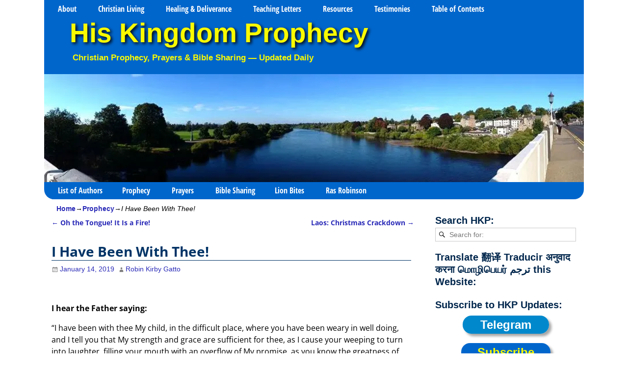

--- FILE ---
content_type: text/html; charset=UTF-8
request_url: https://www.hiskingdomprophecy.com/i-have-been-with-thee/
body_size: 25435
content:
<!DOCTYPE html> 
<html dir="ltr" lang="en-US" prefix="og: https://ogp.me/ns#"> 
<head>
<meta charset="UTF-8"/>
<script data-cfasync="false">if(navigator.userAgent.match(/MSIE|Internet Explorer/i)||navigator.userAgent.match(/Trident\/7\..*?rv:11/i)){var href=document.location.href;if(!href.match(/[?&]iebrowser/)){if(href.indexOf("?")==-1){if(href.indexOf("#")==-1){document.location.href=href+"?iebrowser=1"}else{document.location.href=href.replace("#","?iebrowser=1#")}}else{if(href.indexOf("#")==-1){document.location.href=href+"&iebrowser=1"}else{document.location.href=href.replace("#","&iebrowser=1#")}}}}</script>
<script data-cfasync="false">class FVMLoader{constructor(e){this.triggerEvents=e,this.eventOptions={passive:!0},this.userEventListener=this.triggerListener.bind(this),this.delayedScripts={normal:[],async:[],defer:[]},this.allJQueries=[]}_addUserInteractionListener(e){this.triggerEvents.forEach(t=>window.addEventListener(t,e.userEventListener,e.eventOptions))}_removeUserInteractionListener(e){this.triggerEvents.forEach(t=>window.removeEventListener(t,e.userEventListener,e.eventOptions))}triggerListener(){this._removeUserInteractionListener(this),"loading"===document.readyState?document.addEventListener("DOMContentLoaded",this._loadEverythingNow.bind(this)):this._loadEverythingNow()}async _loadEverythingNow(){this._runAllDelayedCSS(),this._delayEventListeners(),this._delayJQueryReady(this),this._handleDocumentWrite(),this._registerAllDelayedScripts(),await this._loadScriptsFromList(this.delayedScripts.normal),await this._loadScriptsFromList(this.delayedScripts.defer),await this._loadScriptsFromList(this.delayedScripts.async),await this._triggerDOMContentLoaded(),await this._triggerWindowLoad(),window.dispatchEvent(new Event("wpr-allScriptsLoaded"))}_registerAllDelayedScripts(){document.querySelectorAll("script[type=fvmdelay]").forEach(e=>{e.hasAttribute("src")?e.hasAttribute("async")&&!1!==e.async?this.delayedScripts.async.push(e):e.hasAttribute("defer")&&!1!==e.defer||"module"===e.getAttribute("data-type")?this.delayedScripts.defer.push(e):this.delayedScripts.normal.push(e):this.delayedScripts.normal.push(e)})}_runAllDelayedCSS(){document.querySelectorAll("link[rel=fvmdelay]").forEach(e=>{e.setAttribute("rel","stylesheet")})}async _transformScript(e){return await this._requestAnimFrame(),new Promise(t=>{const n=document.createElement("script");let r;[...e.attributes].forEach(e=>{let t=e.nodeName;"type"!==t&&("data-type"===t&&(t="type",r=e.nodeValue),n.setAttribute(t,e.nodeValue))}),e.hasAttribute("src")?(n.addEventListener("load",t),n.addEventListener("error",t)):(n.text=e.text,t()),e.parentNode.replaceChild(n,e)})}async _loadScriptsFromList(e){const t=e.shift();return t?(await this._transformScript(t),this._loadScriptsFromList(e)):Promise.resolve()}_delayEventListeners(){let e={};function t(t,n){!function(t){function n(n){return e[t].eventsToRewrite.indexOf(n)>=0?"wpr-"+n:n}e[t]||(e[t]={originalFunctions:{add:t.addEventListener,remove:t.removeEventListener},eventsToRewrite:[]},t.addEventListener=function(){arguments[0]=n(arguments[0]),e[t].originalFunctions.add.apply(t,arguments)},t.removeEventListener=function(){arguments[0]=n(arguments[0]),e[t].originalFunctions.remove.apply(t,arguments)})}(t),e[t].eventsToRewrite.push(n)}function n(e,t){let n=e[t];Object.defineProperty(e,t,{get:()=>n||function(){},set(r){e["wpr"+t]=n=r}})}t(document,"DOMContentLoaded"),t(window,"DOMContentLoaded"),t(window,"load"),t(window,"pageshow"),t(document,"readystatechange"),n(document,"onreadystatechange"),n(window,"onload"),n(window,"onpageshow")}_delayJQueryReady(e){let t=window.jQuery;Object.defineProperty(window,"jQuery",{get:()=>t,set(n){if(n&&n.fn&&!e.allJQueries.includes(n)){n.fn.ready=n.fn.init.prototype.ready=function(t){e.domReadyFired?t.bind(document)(n):document.addEventListener("DOMContentLoaded2",()=>t.bind(document)(n))};const t=n.fn.on;n.fn.on=n.fn.init.prototype.on=function(){if(this[0]===window){function e(e){return e.split(" ").map(e=>"load"===e||0===e.indexOf("load.")?"wpr-jquery-load":e).join(" ")}"string"==typeof arguments[0]||arguments[0]instanceof String?arguments[0]=e(arguments[0]):"object"==typeof arguments[0]&&Object.keys(arguments[0]).forEach(t=>{delete Object.assign(arguments[0],{[e(t)]:arguments[0][t]})[t]})}return t.apply(this,arguments),this},e.allJQueries.push(n)}t=n}})}async _triggerDOMContentLoaded(){this.domReadyFired=!0,await this._requestAnimFrame(),document.dispatchEvent(new Event("DOMContentLoaded2")),await this._requestAnimFrame(),window.dispatchEvent(new Event("DOMContentLoaded2")),await this._requestAnimFrame(),document.dispatchEvent(new Event("wpr-readystatechange")),await this._requestAnimFrame(),document.wpronreadystatechange&&document.wpronreadystatechange()}async _triggerWindowLoad(){await this._requestAnimFrame(),window.dispatchEvent(new Event("wpr-load")),await this._requestAnimFrame(),window.wpronload&&window.wpronload(),await this._requestAnimFrame(),this.allJQueries.forEach(e=>e(window).trigger("wpr-jquery-load")),window.dispatchEvent(new Event("wpr-pageshow")),await this._requestAnimFrame(),window.wpronpageshow&&window.wpronpageshow()}_handleDocumentWrite(){const e=new Map;document.write=document.writeln=function(t){const n=document.currentScript,r=document.createRange(),i=n.parentElement;let a=e.get(n);void 0===a&&(a=n.nextSibling,e.set(n,a));const s=document.createDocumentFragment();r.setStart(s,0),s.appendChild(r.createContextualFragment(t)),i.insertBefore(s,a)}}async _requestAnimFrame(){return new Promise(e=>requestAnimationFrame(e))}static run(){const e=new FVMLoader(["keydown","mousemove","touchmove","touchstart","touchend","wheel"]);e._addUserInteractionListener(e)}}FVMLoader.run();</script>
<meta name='viewport' content='width=device-width,initial-scale=1.0' /><title>I Have Been With Thee! ~by Robin Kirby Gatto</title>
<meta name="description" content="&quot;I AM your redeemer and the lifter of your head, as I turn your head upwards to see that which I AM to do shortly, giving you signs and wonders in the heavens.&quot;" />
<meta name="robots" content="max-image-preview:large" />
<meta name="author" content="Robin Kirby Gatto"/>
<meta name="msvalidate.01" content="725D4D7D8ED03E6A3225582E1DF68FCB" />
<meta name="p:domain_verify" content="f1ea87cd651df043b851084d30889b2b" />
<meta name="keywords" content="a door has been set before you,do not despise the days of small beginnings,prophecy" />
<link rel="canonical" href="https://www.hiskingdomprophecy.com/i-have-been-with-thee/" />
<meta name="google-site-verification" content="LNofkFQWLEXlCoHpMT5OPLMMJR1UcvQb-0gmqnw97Cc" />
<meta property="og:locale" content="en_US" />
<meta property="og:site_name" content="His Kingdom Prophecy" />
<meta property="og:type" content="article" />
<meta property="og:title" content="I Have Been With Thee! ~by Robin Kirby Gatto" />
<meta property="og:description" content="&quot;I AM your redeemer and the lifter of your head, as I turn your head upwards to see that which I AM to do shortly, giving you signs and wonders in the heavens.&quot;" />
<meta property="og:url" content="https://www.hiskingdomprophecy.com/i-have-been-with-thee/" />
<meta property="fb:app_id" content="947470822002692" />
<meta property="fb:admins" content="468190613218146" />
<meta property="og:image" content="https://www.hiskingdomprophecy.com/wp-content/uploads/2020/06/HKP-Logo.jpg" />
<meta property="og:image:secure_url" content="https://www.hiskingdomprophecy.com/wp-content/uploads/2020/06/HKP-Logo.jpg" />
<meta property="article:tag" content="a door has been set before you" />
<meta property="article:tag" content="do not despise the days of small beginnings" />
<meta property="article:tag" content="prophecy" />
<meta property="article:published_time" content="2019-01-14T08:11:12+00:00" />
<meta property="article:modified_time" content="2020-08-07T06:57:27+00:00" />
<meta property="article:publisher" content="https://www.facebook.com/groups/113487655387295/" />
<meta name="twitter:card" content="summary" />
<meta name="twitter:site" content="@HKProphecy" />
<meta name="twitter:title" content="I Have Been With Thee! ~by Robin Kirby Gatto" />
<meta name="twitter:description" content="&quot;I AM your redeemer and the lifter of your head, as I turn your head upwards to see that which I AM to do shortly, giving you signs and wonders in the heavens.&quot;" />
<meta name="twitter:image" content="https://www.hiskingdomprophecy.com/wp-content/uploads/2020/06/HKP-Logo.jpg" />
<script type="application/ld+json" class="aioseo-schema">
{"@context":"https:\/\/schema.org","@graph":[{"@type":"Article","@id":"https:\/\/www.hiskingdomprophecy.com\/i-have-been-with-thee\/#article","name":"I Have Been With Thee! ~by Robin Kirby Gatto","headline":"I Have Been With Thee!\u00a0","author":{"@id":"https:\/\/www.hiskingdomprophecy.com\/author\/robin-kirby-gatto\/#author"},"publisher":{"@id":"https:\/\/www.hiskingdomprophecy.com\/#organization"},"image":{"@type":"ImageObject","url":"https:\/\/res.cloudinary.com\/hkp\/images\/c_scale,h_100,w_100,f_auto,q_auto\/v1488463320\/Robin-Kirby-Gatto_rwlcbf\/Robin-Kirby-Gatto_rwlcbf.jpg","@id":"https:\/\/www.hiskingdomprophecy.com\/i-have-been-with-thee\/#articleImage"},"datePublished":"2019-01-14T16:11:12+08:00","dateModified":"2020-08-07T14:57:27+08:00","inLanguage":"en-US","commentCount":3,"mainEntityOfPage":{"@id":"https:\/\/www.hiskingdomprophecy.com\/i-have-been-with-thee\/#webpage"},"isPartOf":{"@id":"https:\/\/www.hiskingdomprophecy.com\/i-have-been-with-thee\/#webpage"},"articleSection":"Prophecy"},{"@type":"BreadcrumbList","@id":"https:\/\/www.hiskingdomprophecy.com\/i-have-been-with-thee\/#breadcrumblist","itemListElement":[{"@type":"ListItem","@id":"https:\/\/www.hiskingdomprophecy.com#listItem","position":1,"name":"Home","item":"https:\/\/www.hiskingdomprophecy.com","nextItem":{"@type":"ListItem","@id":"https:\/\/www.hiskingdomprophecy.com\/category\/prophecy\/#listItem","name":"Prophecy"}},{"@type":"ListItem","@id":"https:\/\/www.hiskingdomprophecy.com\/category\/prophecy\/#listItem","position":2,"name":"Prophecy","item":"https:\/\/www.hiskingdomprophecy.com\/category\/prophecy\/","nextItem":{"@type":"ListItem","@id":"https:\/\/www.hiskingdomprophecy.com\/i-have-been-with-thee\/#listItem","name":"I Have Been With Thee!\u00a0"},"previousItem":{"@type":"ListItem","@id":"https:\/\/www.hiskingdomprophecy.com#listItem","name":"Home"}},{"@type":"ListItem","@id":"https:\/\/www.hiskingdomprophecy.com\/i-have-been-with-thee\/#listItem","position":3,"name":"I Have Been With Thee!\u00a0","previousItem":{"@type":"ListItem","@id":"https:\/\/www.hiskingdomprophecy.com\/category\/prophecy\/#listItem","name":"Prophecy"}}]},{"@type":"Organization","@id":"https:\/\/www.hiskingdomprophecy.com\/#organization","name":"His Kingdom Prophecy","description":"Christian Prophecy, Prayers & Bible Sharing \u2014 Updated Daily","url":"https:\/\/www.hiskingdomprophecy.com\/","email":"hiskingdomprophecy@gmail.com","logo":{"@type":"ImageObject","url":"https:\/\/www.hiskingdomprophecy.com\/wp-content\/uploads\/2020\/06\/HKP-Logo1.jpg","@id":"https:\/\/www.hiskingdomprophecy.com\/i-have-been-with-thee\/#organizationLogo"},"image":{"@id":"https:\/\/www.hiskingdomprophecy.com\/i-have-been-with-thee\/#organizationLogo"},"sameAs":["https:\/\/www.instagram.com\/his_kingdom_prophecy\/","https:\/\/www.pinterest.com\/hkprophecy\/","https:\/\/www.youtube.com\/user\/HisKingdomProphecy","https:\/\/hiskingdomprophecy.tumblr.com\/","https:\/\/profiles.wordpress.org\/hiskingdomprophecy\/","https:\/\/bsky.app\/profile\/hiskingdomprophecy.bsky.social","https:\/\/truthsocial.com\/@HisKingdomProphecy","https:\/\/www.facebook.com\/HisKingdomProphecy"]},{"@type":"Person","@id":"https:\/\/www.hiskingdomprophecy.com\/author\/robin-kirby-gatto\/#author","url":"https:\/\/www.hiskingdomprophecy.com\/author\/robin-kirby-gatto\/","name":"Robin Kirby Gatto","image":{"@type":"ImageObject","@id":"https:\/\/www.hiskingdomprophecy.com\/i-have-been-with-thee\/#authorImage","url":"https:\/\/secure.gravatar.com\/avatar\/c4ba0fb34c741988d77064a5974fd8903b63b2959c04569aa83f0843c88a5259?s=96&d=blank&r=g","width":96,"height":96,"caption":"Robin Kirby Gatto"}},{"@type":"WebPage","@id":"https:\/\/www.hiskingdomprophecy.com\/i-have-been-with-thee\/#webpage","url":"https:\/\/www.hiskingdomprophecy.com\/i-have-been-with-thee\/","name":"I Have Been With Thee! ~by Robin Kirby Gatto","description":"\"I AM your redeemer and the lifter of your head, as I turn your head upwards to see that which I AM to do shortly, giving you signs and wonders in the heavens.\"","inLanguage":"en-US","isPartOf":{"@id":"https:\/\/www.hiskingdomprophecy.com\/#website"},"breadcrumb":{"@id":"https:\/\/www.hiskingdomprophecy.com\/i-have-been-with-thee\/#breadcrumblist"},"author":{"@id":"https:\/\/www.hiskingdomprophecy.com\/author\/robin-kirby-gatto\/#author"},"creator":{"@id":"https:\/\/www.hiskingdomprophecy.com\/author\/robin-kirby-gatto\/#author"},"datePublished":"2019-01-14T16:11:12+08:00","dateModified":"2020-08-07T14:57:27+08:00"},{"@type":"WebSite","@id":"https:\/\/www.hiskingdomprophecy.com\/#website","url":"https:\/\/www.hiskingdomprophecy.com\/","name":"His Kingdom Prophecy","alternateName":"HKP","description":"Christian Prophecy, Prayers & Bible Sharing \u2014 Updated Daily","inLanguage":"en-US","publisher":{"@id":"https:\/\/www.hiskingdomprophecy.com\/#organization"}}]}
</script>
<link rel="alternate" type="application/rss+xml" title="His Kingdom Prophecy &raquo; Feed" href="https://www.hiskingdomprophecy.com/feed/" />
<link rel="alternate" type="application/rss+xml" title="His Kingdom Prophecy &raquo; Comments Feed" href="https://www.hiskingdomprophecy.com/comments/feed/" />
<link rel="alternate" type="application/rss+xml" title="His Kingdom Prophecy &raquo; I Have Been With Thee! Comments Feed" href="https://www.hiskingdomprophecy.com/i-have-been-with-thee/feed/" /> 
<link rel="profile" href="//gmpg.org/xfn/11"/> 
<link href='https://www.hiskingdomprophecy.com/wp-content/cache/fvm/min/1765191462-css172566774a60c65162ec6322f1b2771d5784b710c3b16dd09d575225c3f07.css' rel='stylesheet' type='text/css' media="all"> 
<link rel="shortcut icon" href="/wp-content/uploads/2019/12/favicon.ico" /> 
<style id='wp-img-auto-sizes-contain-inline-css' type='text/css' media="all">img:is([sizes=auto i],[sizes^="auto," i]){contain-intrinsic-size:3000px 1500px}</style> 
<style id='wp-block-library-inline-css' type='text/css' media="all">:root{--wp-block-synced-color:#7a00df;--wp-block-synced-color--rgb:122,0,223;--wp-bound-block-color:var(--wp-block-synced-color);--wp-editor-canvas-background:#ddd;--wp-admin-theme-color:#007cba;--wp-admin-theme-color--rgb:0,124,186;--wp-admin-theme-color-darker-10:#006ba1;--wp-admin-theme-color-darker-10--rgb:0,107,160.5;--wp-admin-theme-color-darker-20:#005a87;--wp-admin-theme-color-darker-20--rgb:0,90,135;--wp-admin-border-width-focus:2px}@media (min-resolution:192dpi){:root{--wp-admin-border-width-focus:1.5px}}.wp-element-button{cursor:pointer}:root .has-very-light-gray-background-color{background-color:#eee}:root .has-very-dark-gray-background-color{background-color:#313131}:root .has-very-light-gray-color{color:#eee}:root .has-very-dark-gray-color{color:#313131}:root .has-vivid-green-cyan-to-vivid-cyan-blue-gradient-background{background:linear-gradient(135deg,#00d084,#0693e3)}:root .has-purple-crush-gradient-background{background:linear-gradient(135deg,#34e2e4,#4721fb 50%,#ab1dfe)}:root .has-hazy-dawn-gradient-background{background:linear-gradient(135deg,#faaca8,#dad0ec)}:root .has-subdued-olive-gradient-background{background:linear-gradient(135deg,#fafae1,#67a671)}:root .has-atomic-cream-gradient-background{background:linear-gradient(135deg,#fdd79a,#004a59)}:root .has-nightshade-gradient-background{background:linear-gradient(135deg,#330968,#31cdcf)}:root .has-midnight-gradient-background{background:linear-gradient(135deg,#020381,#2874fc)}:root{--wp--preset--font-size--normal:16px;--wp--preset--font-size--huge:42px}.has-regular-font-size{font-size:1em}.has-larger-font-size{font-size:2.625em}.has-normal-font-size{font-size:var(--wp--preset--font-size--normal)}.has-huge-font-size{font-size:var(--wp--preset--font-size--huge)}.has-text-align-center{text-align:center}.has-text-align-left{text-align:left}.has-text-align-right{text-align:right}.has-fit-text{white-space:nowrap!important}#end-resizable-editor-section{display:none}.aligncenter{clear:both}.items-justified-left{justify-content:flex-start}.items-justified-center{justify-content:center}.items-justified-right{justify-content:flex-end}.items-justified-space-between{justify-content:space-between}.screen-reader-text{border:0;clip-path:inset(50%);height:1px;margin:-1px;overflow:hidden;padding:0;position:absolute;width:1px;word-wrap:normal!important}.screen-reader-text:focus{background-color:#ddd;clip-path:none;color:#444;display:block;font-size:1em;height:auto;left:5px;line-height:normal;padding:15px 23px 14px;text-decoration:none;top:5px;width:auto;z-index:100000}html :where(.has-border-color){border-style:solid}html :where([style*=border-top-color]){border-top-style:solid}html :where([style*=border-right-color]){border-right-style:solid}html :where([style*=border-bottom-color]){border-bottom-style:solid}html :where([style*=border-left-color]){border-left-style:solid}html :where([style*=border-width]){border-style:solid}html :where([style*=border-top-width]){border-top-style:solid}html :where([style*=border-right-width]){border-right-style:solid}html :where([style*=border-bottom-width]){border-bottom-style:solid}html :where([style*=border-left-width]){border-left-style:solid}html :where(img[class*=wp-image-]){height:auto;max-width:100%}:where(figure){margin:0 0 1em}html :where(.is-position-sticky){--wp-admin--admin-bar--position-offset:var(--wp-admin--admin-bar--height,0px)}@media screen and (max-width:600px){html :where(.is-position-sticky){--wp-admin--admin-bar--position-offset:0px}}</style>
<style id='global-styles-inline-css' type='text/css' media="all">:root{--wp--preset--aspect-ratio--square:1;--wp--preset--aspect-ratio--4-3:4/3;--wp--preset--aspect-ratio--3-4:3/4;--wp--preset--aspect-ratio--3-2:3/2;--wp--preset--aspect-ratio--2-3:2/3;--wp--preset--aspect-ratio--16-9:16/9;--wp--preset--aspect-ratio--9-16:9/16;--wp--preset--color--black:#000000;--wp--preset--color--cyan-bluish-gray:#abb8c3;--wp--preset--color--white:#ffffff;--wp--preset--color--pale-pink:#f78da7;--wp--preset--color--vivid-red:#cf2e2e;--wp--preset--color--luminous-vivid-orange:#ff6900;--wp--preset--color--luminous-vivid-amber:#fcb900;--wp--preset--color--light-green-cyan:#7bdcb5;--wp--preset--color--vivid-green-cyan:#00d084;--wp--preset--color--pale-cyan-blue:#8ed1fc;--wp--preset--color--vivid-cyan-blue:#0693e3;--wp--preset--color--vivid-purple:#9b51e0;--wp--preset--gradient--vivid-cyan-blue-to-vivid-purple:linear-gradient(135deg,rgb(6,147,227) 0%,rgb(155,81,224) 100%);--wp--preset--gradient--light-green-cyan-to-vivid-green-cyan:linear-gradient(135deg,rgb(122,220,180) 0%,rgb(0,208,130) 100%);--wp--preset--gradient--luminous-vivid-amber-to-luminous-vivid-orange:linear-gradient(135deg,rgb(252,185,0) 0%,rgb(255,105,0) 100%);--wp--preset--gradient--luminous-vivid-orange-to-vivid-red:linear-gradient(135deg,rgb(255,105,0) 0%,rgb(207,46,46) 100%);--wp--preset--gradient--very-light-gray-to-cyan-bluish-gray:linear-gradient(135deg,rgb(238,238,238) 0%,rgb(169,184,195) 100%);--wp--preset--gradient--cool-to-warm-spectrum:linear-gradient(135deg,rgb(74,234,220) 0%,rgb(151,120,209) 20%,rgb(207,42,186) 40%,rgb(238,44,130) 60%,rgb(251,105,98) 80%,rgb(254,248,76) 100%);--wp--preset--gradient--blush-light-purple:linear-gradient(135deg,rgb(255,206,236) 0%,rgb(152,150,240) 100%);--wp--preset--gradient--blush-bordeaux:linear-gradient(135deg,rgb(254,205,165) 0%,rgb(254,45,45) 50%,rgb(107,0,62) 100%);--wp--preset--gradient--luminous-dusk:linear-gradient(135deg,rgb(255,203,112) 0%,rgb(199,81,192) 50%,rgb(65,88,208) 100%);--wp--preset--gradient--pale-ocean:linear-gradient(135deg,rgb(255,245,203) 0%,rgb(182,227,212) 50%,rgb(51,167,181) 100%);--wp--preset--gradient--electric-grass:linear-gradient(135deg,rgb(202,248,128) 0%,rgb(113,206,126) 100%);--wp--preset--gradient--midnight:linear-gradient(135deg,rgb(2,3,129) 0%,rgb(40,116,252) 100%);--wp--preset--font-size--small:13px;--wp--preset--font-size--medium:20px;--wp--preset--font-size--large:36px;--wp--preset--font-size--x-large:42px;--wp--preset--spacing--20:0.44rem;--wp--preset--spacing--30:0.67rem;--wp--preset--spacing--40:1rem;--wp--preset--spacing--50:1.5rem;--wp--preset--spacing--60:2.25rem;--wp--preset--spacing--70:3.38rem;--wp--preset--spacing--80:5.06rem;--wp--preset--shadow--natural:6px 6px 9px rgba(0, 0, 0, 0.2);--wp--preset--shadow--deep:12px 12px 50px rgba(0, 0, 0, 0.4);--wp--preset--shadow--sharp:6px 6px 0px rgba(0, 0, 0, 0.2);--wp--preset--shadow--outlined:6px 6px 0px -3px rgb(255, 255, 255), 6px 6px rgb(0, 0, 0);--wp--preset--shadow--crisp:6px 6px 0px rgb(0, 0, 0)}:where(.is-layout-flex){gap:.5em}:where(.is-layout-grid){gap:.5em}body .is-layout-flex{display:flex}.is-layout-flex{flex-wrap:wrap;align-items:center}.is-layout-flex>:is(*,div){margin:0}body .is-layout-grid{display:grid}.is-layout-grid>:is(*,div){margin:0}:where(.wp-block-columns.is-layout-flex){gap:2em}:where(.wp-block-columns.is-layout-grid){gap:2em}:where(.wp-block-post-template.is-layout-flex){gap:1.25em}:where(.wp-block-post-template.is-layout-grid){gap:1.25em}.has-black-color{color:var(--wp--preset--color--black)!important}.has-cyan-bluish-gray-color{color:var(--wp--preset--color--cyan-bluish-gray)!important}.has-white-color{color:var(--wp--preset--color--white)!important}.has-pale-pink-color{color:var(--wp--preset--color--pale-pink)!important}.has-vivid-red-color{color:var(--wp--preset--color--vivid-red)!important}.has-luminous-vivid-orange-color{color:var(--wp--preset--color--luminous-vivid-orange)!important}.has-luminous-vivid-amber-color{color:var(--wp--preset--color--luminous-vivid-amber)!important}.has-light-green-cyan-color{color:var(--wp--preset--color--light-green-cyan)!important}.has-vivid-green-cyan-color{color:var(--wp--preset--color--vivid-green-cyan)!important}.has-pale-cyan-blue-color{color:var(--wp--preset--color--pale-cyan-blue)!important}.has-vivid-cyan-blue-color{color:var(--wp--preset--color--vivid-cyan-blue)!important}.has-vivid-purple-color{color:var(--wp--preset--color--vivid-purple)!important}.has-black-background-color{background-color:var(--wp--preset--color--black)!important}.has-cyan-bluish-gray-background-color{background-color:var(--wp--preset--color--cyan-bluish-gray)!important}.has-white-background-color{background-color:var(--wp--preset--color--white)!important}.has-pale-pink-background-color{background-color:var(--wp--preset--color--pale-pink)!important}.has-vivid-red-background-color{background-color:var(--wp--preset--color--vivid-red)!important}.has-luminous-vivid-orange-background-color{background-color:var(--wp--preset--color--luminous-vivid-orange)!important}.has-luminous-vivid-amber-background-color{background-color:var(--wp--preset--color--luminous-vivid-amber)!important}.has-light-green-cyan-background-color{background-color:var(--wp--preset--color--light-green-cyan)!important}.has-vivid-green-cyan-background-color{background-color:var(--wp--preset--color--vivid-green-cyan)!important}.has-pale-cyan-blue-background-color{background-color:var(--wp--preset--color--pale-cyan-blue)!important}.has-vivid-cyan-blue-background-color{background-color:var(--wp--preset--color--vivid-cyan-blue)!important}.has-vivid-purple-background-color{background-color:var(--wp--preset--color--vivid-purple)!important}.has-black-border-color{border-color:var(--wp--preset--color--black)!important}.has-cyan-bluish-gray-border-color{border-color:var(--wp--preset--color--cyan-bluish-gray)!important}.has-white-border-color{border-color:var(--wp--preset--color--white)!important}.has-pale-pink-border-color{border-color:var(--wp--preset--color--pale-pink)!important}.has-vivid-red-border-color{border-color:var(--wp--preset--color--vivid-red)!important}.has-luminous-vivid-orange-border-color{border-color:var(--wp--preset--color--luminous-vivid-orange)!important}.has-luminous-vivid-amber-border-color{border-color:var(--wp--preset--color--luminous-vivid-amber)!important}.has-light-green-cyan-border-color{border-color:var(--wp--preset--color--light-green-cyan)!important}.has-vivid-green-cyan-border-color{border-color:var(--wp--preset--color--vivid-green-cyan)!important}.has-pale-cyan-blue-border-color{border-color:var(--wp--preset--color--pale-cyan-blue)!important}.has-vivid-cyan-blue-border-color{border-color:var(--wp--preset--color--vivid-cyan-blue)!important}.has-vivid-purple-border-color{border-color:var(--wp--preset--color--vivid-purple)!important}.has-vivid-cyan-blue-to-vivid-purple-gradient-background{background:var(--wp--preset--gradient--vivid-cyan-blue-to-vivid-purple)!important}.has-light-green-cyan-to-vivid-green-cyan-gradient-background{background:var(--wp--preset--gradient--light-green-cyan-to-vivid-green-cyan)!important}.has-luminous-vivid-amber-to-luminous-vivid-orange-gradient-background{background:var(--wp--preset--gradient--luminous-vivid-amber-to-luminous-vivid-orange)!important}.has-luminous-vivid-orange-to-vivid-red-gradient-background{background:var(--wp--preset--gradient--luminous-vivid-orange-to-vivid-red)!important}.has-very-light-gray-to-cyan-bluish-gray-gradient-background{background:var(--wp--preset--gradient--very-light-gray-to-cyan-bluish-gray)!important}.has-cool-to-warm-spectrum-gradient-background{background:var(--wp--preset--gradient--cool-to-warm-spectrum)!important}.has-blush-light-purple-gradient-background{background:var(--wp--preset--gradient--blush-light-purple)!important}.has-blush-bordeaux-gradient-background{background:var(--wp--preset--gradient--blush-bordeaux)!important}.has-luminous-dusk-gradient-background{background:var(--wp--preset--gradient--luminous-dusk)!important}.has-pale-ocean-gradient-background{background:var(--wp--preset--gradient--pale-ocean)!important}.has-electric-grass-gradient-background{background:var(--wp--preset--gradient--electric-grass)!important}.has-midnight-gradient-background{background:var(--wp--preset--gradient--midnight)!important}.has-small-font-size{font-size:var(--wp--preset--font-size--small)!important}.has-medium-font-size{font-size:var(--wp--preset--font-size--medium)!important}.has-large-font-size{font-size:var(--wp--preset--font-size--large)!important}.has-x-large-font-size{font-size:var(--wp--preset--font-size--x-large)!important}</style> 
<style id='classic-theme-styles-inline-css' type='text/css' media="all">/*! This file is auto-generated */ .wp-block-button__link{color:#fff;background-color:#32373c;border-radius:9999px;box-shadow:none;text-decoration:none;padding:calc(.667em + 2px) calc(1.333em + 2px);font-size:1.125em}.wp-block-file__button{background:#32373c;color:#fff;text-decoration:none}</style> 
<link rel='stylesheet' id='weaverx-font-sheet-css' href='https://www.hiskingdomprophecy.com/wp-content/cache/fvm/min/1765191462-csse0001bb0fd523dcf09015957e799dd8de1a7dd6aa72482c23a1362f1bc10e.css' type='text/css' media='all' /> 
<link rel='stylesheet' id='weaverx-style-sheet-css' href='https://www.hiskingdomprophecy.com/wp-content/cache/fvm/min/1765191462-cssed36e13f2f77e421f8d6a0fddd3a45fd9a979b753d4c594c43af240fdd097.css' type='text/css' media='all' /> 
<style id='weaverx-style-sheet-inline-css' type='text/css' media="all">#wrapper{max-width:1100px}a,.wrapper a{color:#2A2AB8}a:hover,.wrapper a:hover{color:red}a,.wrapper a{font-style:normal}a,.wrapper a{font-weight:700}.wrapper .entry-meta a,.wrapper .entry-utility a{font-style:normal}.wrapper .entry-meta a,.wrapper .entry-utility a{font-weight:400}.wrapper .widget a:hover{color:red}.wrapper .widget a{font-style:normal}.wrapper .widget a{font-weight:400}.colophon a{color:#000}.colophon a:hover{color:#C4DEFF}.border{border:1px solid #06C}.border-bottom{border-bottom:1px solid #06C}#site-title,.site-title{max-width:90%}#site-tagline,.site-title{max-width:90%}#site-title,.site-title{margin-left:4.00000%!important;margin-top:.00000%!important}#site-tagline{margin-left:5.00000%!important;margin-top:-1.00000%!important}#title-tagline{padding-top:0;padding-bottom:20px}#branding #header-image img{margin-left:auto;margin-right:auto}#header.header-as-bg-parallax,#header.header-as-bg-responsive,#header.header-as-bg{background-position-x:center}#branding #header-image img{max-width:100%}.weaverx-theme-menu .current_page_item>a,.weaverx-theme-menu .current-menu-item>a,.weaverx-theme-menu .current-cat>a,.weaverx-theme-menu .current_page_ancestor>a,.weaverx-theme-menu .current-category-ancestor>a,.weaverx-theme-menu .current-menu-ancestor>a,.weaverx-theme-menu .current-menu-parent>a,.weaverx-theme-menu .current-category-parent>a{color:#FAFA00!important}.weaverx-theme-menu .current_page_item>a,.weaverx-theme-menu .current-menu-item>a,.weaverx-theme-menu .current-cat>a,.weaverx-theme-menu .current_page_ancestor>a,.weaverx-theme-menu .current-category-ancestor>a,.weaverx-theme-menu .current-menu-ancestor>a,.weaverx-theme-menu .current-menu-parent>a,.weaverx-theme-menu .current-category-parent>a{background-color:#0066CC!important}.weaverx-theme-menu .current_page_item>a,.weaverx-theme-menu .current-menu-item>a,.weaverx-theme-menu .current-cat>a,.weaverx-theme-menu .current_page_ancestor>a,.weaverx-theme-menu .current-category-ancestor>a,.weaverx-theme-menu .current-menu-ancestor>a,.weaverx-theme-menu .current-menu-parent>a,.weaverx-theme-menu .current-category-parent>a{font-weight:700}.comment-content img[height],.container img[class*="align"],.container img[class*="wp-image-"],.container img[class*="attachment-"],.container img.featured-image,.container img.avatar,.colophon img[class*="align"],.colophon img[class*="wp-image-"],.colophon img[class*="attachment-"],.colophon img.featured-image,.colophon img.avatar{padding:0}.entry-summary,.entry-content{padding-top:1em}#content{hyphens:auto}.commentlist li.comment,#respond,.commentlist li.comment .comment-author img.avatar,.commentlist .comment.bypostauthor{border:1px solid #06C}.commentlist li.comment .comment-meta{border-bottom:1px solid #06C}#comments-title h3,#comments-title h4,#respond h3{color:#F00000}.commentlist li.comment,#respond{background-color:#F3F3F3}#respond input#submit{background-color:#B1D8FF}.nocomments{display:block}.entry-meta-gicons .entry-date:before,.entry-meta-gicons .by-author:before,.entry-meta-gicons .cat-links:before,.entry-meta-gicons .tag-links:before,.entry-meta-gicons .comments-link:before,.entry-meta-gicons .permalink-icon:before{color:#7D7D7D}.widget ul{list-style-type:square}body{font-size:1em}@media (min-width:581px) and (max-width:767px){body{font-size:1em}}@media (max-width:580px){body{font-size:1em}}body{line-height:1.5000}.widget-area{line-height:1.2750}.customA-font-size{font-size:1em}.customA-font-size-title{font-size:1.5000em}.customB-font-size{font-size:1em}.customB-font-size-title{font-size:1.5000em}body{background-color:#FFF}#title-tagline{background-color:#06C}.menu-primary .wvrx-menu-container,.menu-primary .site-title-on-menu,.menu-primary .site-title-on-menu a{background-color:#06C}.menu-primary .wvrx-menu-container,.menu-primary .site-title-on-menu,.menu-primary .site-title-on-menu a{color:#FFF}.menu-secondary .wvrx-menu-container{background-color:#06C}.menu-secondary .wvrx-menu-container{color:#FFF}.menu-primary .wvrx-menu ul li a,.menu-primary .wvrx-menu ul.mega-menu li{background-color:#198BFF}.menu-primary .wvrx-menu ul li a,.menu-primary .wvrx-menu ul.mega-menu li{color:#FFF}.menu-secondary .wvrx-menu ul li a,.menu-secondary .wvrx-menu ul.mega-menu li{background-color:#198BFF}.menu-secondary .wvrx-menu ul li a,.menu-secondary .wvrx-menu ul.mega-menu li{color:#FFF}.menu-primary .wvrx-menu>li>a{background-color:#06C}.menu-secondary .wvrx-menu>li>a{background-color:#06C}.menu-primary .wvrx-menu>li>a{color:#FFF}.menu-primary .wvrx-menu>li>a:hover{color:#FAFA00!important}.menu-primary .wvrx-menu li:hover>a{background-color:#0066CC!important}.menu-secondary .wvrx-menu>li>a{color:#FFF}.menu-secondary .wvrx-menu>li>a:hover{color:#FAFA00!important}.menu-secondary .wvrx-menu li:hover>a{background-color:#0066CC!important}.menu-primary .wvrx-menu ul li a{color:#FFF}.menu-primary .wvrx-menu ul li a:hover{color:#FF0000!important}.menu-primary .wvrx-menu ul li a:hover{background-color:#FAFA00!important}.menu-secondary .wvrx-menu ul li a{color:#FFF}.menu-secondary .wvrx-menu ul li a:hover{color:#FF0000!important}.menu-secondary .wvrx-menu ul li a:hover{background-color:#FAFA00!important}#site-title img.site-title-logo{max-height:32px}.menu-primary .menu-toggle-button{color:#FFF}.menu-primary .wvrx-menu-html{color:#000}@media(min-width:768px){.menu-primary .wvrx-menu a{border-right:1px solid inherit}.menu-primary ul.wvrx-menu>li:first-child{border-left:1px solid inherit}.menu-primary .wvrx-menu ul>li:first-child{border-top:1px solid inherit}.menu-primary .wvrx-menu ul a{border-top:none;border-left:none;border-right:none;border-bottom:1px solid inherit}.menu-primary .wvrx-menu-container li a{padding-right:1.76em}.menu-primary .menu-hover.menu-arrows .has-submenu>a{padding-right:2.51em}.menu-primary .menu-arrows.menu-hover .toggle-submenu{margin-right:1.01em}.menu-primary .menu-arrows .toggle-submenu:after{content:'';display:none}.menu-primary .wvrx-menu a span.sub-arrow:after{display:none}.menu-primary .wvrx-menu,.menu-primary .wvrx-menu-container{text-align:left}}.menu-primary .menu-arrows .toggle-submenu:after{color:#FFF}.menu-primary .menu-arrows ul .toggle-submenu:after{color:#FFF}.menu-primary .menu-arrows.is-mobile-menu.menu-arrows ul a .toggle-submenu:after{color:#FFF}.menu-primary .menu-arrows ul .toggle-submenu:after{color:#FFF}.menu-primary .is-mobile-menu.menu-arrows .toggle-submenu{background-color:#06C}.menu-secondary .menu-toggle-button{color:#FFF}@media(min-width:768px){.menu-secondary .wvrx-menu a{border-right:1px solid inherit}.menu-secondary ul.wvrx-menu>li:first-child{border-left:1px solid inherit}.menu-secondary .wvrx-menu ul>li:first-child{border-top:1px solid inherit}.menu-secondary .wvrx-menu ul a{border-top:none;border-left:none;border-right:none;border-bottom:1px solid inherit}.menu-secondary .wvrx-menu-container li a{padding-right:1.76em}.menu-secondary .menu-hover.menu-arrows .has-submenu>a{padding-right:2.51em}.menu-secondary .menu-arrows.menu-hover .toggle-submenu{margin-right:1.01em}.menu-secondary .menu-arrows .toggle-submenu:after{content:'';display:none}.menu-secondary .wvrx-menu a span.sub-arrow:after{display:none}.menu-secondary .wvrx-menu,.menu-secondary .wvrx-menu-container{text-align:left}}.menu-secondary .menu-arrows .toggle-submenu:after{color:#FFF}.menu-secondary .menu-arrows ul .toggle-submenu:after{color:#FFF}.menu-secondary .menu-arrows.is-mobile-menu.menu-arrows ul a .toggle-submenu:after{color:#FFF}.menu-secondary .menu-arrows ul .toggle-submenu:after{color:#FFF}.menu-secondary .is-mobile-menu.menu-arrows .toggle-submenu{background-color:#06C}@media(min-width:768px){.menu-extra .wvrx-menu,.menu-extra .wvrx-menu-container{text-align:left}}@media screen and (min-width:768px){.l-content-rsb{width:70%}.l-content-rsb-m{width:69%;margin-right:1%}.l-sb-right{width:30%}.l-sb-right-lm{width:29%;margin-left:1%}.l-sb-right-rm{width:29%;margin-right:1%}.l-content-lsb{width:70%}.l-content-lsb-m{width:69%;margin-left:1%}.l-sb-left{width:30%}.l-sb-left-lm{width:29%;margin-left:1%}.l-sb-left-rm{width:29%;margin-right:1%}.l-sb-right-split{width:30%}.l-sb-right-split-lm{width:29%;margin-left:1%}.l-content-ssb{width:40%;margin-left:30%}.l-content-ssb-m{width:38%;margin-left:31%;margin-right:1%}.l-content-ssbs{width:40%}.l-content-ssbs-m{width:38%;margin-left:1%;margin-right:1%}.l-sb-left-split{margin-left:-70%;width:30%}.l-sb-left-split-top{width:30%}.l-sb-left-split-rm{margin-left:-70%;width:29%}.l-sb-left-split-top-rm{margin-right:1%;width:29%}}.l-widget-area-top{width:auto}.l-widget-area-bottom{width:auto}#container{width:auto}#colophon{width:100%}@media (max-width:580px){#colophon{width:100%}}#footer-html{width:100%}@media (max-width:580px){#footer-html{width:100%}}#footer-widget-area{width:auto}.l-widget-area-footer{width:auto}#header{width:100%}@media (max-width:580px){#header{width:100%}}#header-html{width:100%}@media (max-width:580px){#header-html{width:100%}}#header-widget-area{width:auto}.l-widget-area-header{width:auto}#infobar{width:65%}@media (max-width:580px){#infobar{width:100%}}#primary-widget-area{background-color:#FFF}#primary-widget-area{color:#141414}#primary-widget-area{padding-left:8px}#primary-widget-area{padding-right:8px}#primary-widget-area{padding-top:30px}#primary-widget-area{padding-bottom:0}#primary-widget-area{margin-bottom:0}.widget-area-primary{background-color:#FFF}.widget-area-primary{color:#141414}.widget-area-primary{padding-left:8px}.widget-area-primary{padding-right:8px}.widget-area-primary{padding-top:30px}.widget-area-primary{padding-bottom:0}.widget-area-primary{margin-bottom:0}#secondary-widget-area{background-color:#FFF}#secondary-widget-area{color:#141414}#secondary-widget-area{padding-left:8px}#secondary-widget-area{padding-right:8px}#secondary-widget-area{padding-top:20px}.widget-area-secondary{background-color:#FFF}.widget-area-secondary{color:#141414}.widget-area-secondary{padding-left:8px}.widget-area-secondary{padding-right:8px}.widget-area-secondary{padding-top:20px}.widget-area-top{background-color:#F0F0F0}.widget-area-top{color:#141414}.widget-area-top{padding-left:8px}.widget-area-top{padding-right:8px}.widget-area-top{padding-top:0}.widget-area-top{padding-bottom:0}.widget-area-top{margin-top:10px}.widget-area-top{margin-bottom:10px}.widget-area-bottom{color:#141414}.widget-area-bottom{padding-left:8px}.widget-area-bottom{padding-right:8px}.widget-area-bottom{padding-top:0}.widget-area-bottom{padding-bottom:0}.widget-area-bottom{margin-top:10px}.widget-area-bottom{margin-bottom:0}#header{background-color:#FFF}#header{color:#FAFA00}#header{padding-left:0}#header{padding-right:0}#header{padding-top:0}#header{padding-bottom:0}#header{margin-top:0}#header{margin-bottom:0}#header-html{padding-left:0}#header-html{padding-right:0}#header-html{padding-top:0}#header-html{padding-bottom:0}#header-html{margin-top:0}#header-html{margin-bottom:0}#header-widget-area{padding-left:0}#header-widget-area{padding-right:0}#header-widget-area{padding-top:0}#header-widget-area{padding-bottom:0}#header-widget-area{margin-top:0}#header-widget-area{margin-bottom:0}.widget-area-header{padding-left:0}.widget-area-header{padding-right:0}.widget-area-header{padding-top:0}.widget-area-header{padding-bottom:0}.widget-area-header{margin-top:0}.widget-area-header{margin-bottom:0}#colophon{background-color:#FFF}#colophon{color:#000}#colophon{padding-top:0}#colophon{padding-bottom:0}#footer-html{background-color:#FFF}#footer-html{color:#000}#footer-widget-area{background-color:#FFF}#footer-widget-area{color:#000}.widget-area-footer{background-color:#FFF}.widget-area-footer{color:#000}#content{background-color:#FFF}#content{color:#000}#content{padding-left:2%}#content{padding-right:2%}#content{padding-top:4px}#content{padding-bottom:8px}#content{margin-top:0}#content{margin-bottom:0}#container{background-color:#FFF}#container{color:#000}#container{padding-left:0}#container{padding-right:0}#container{padding-top:0}#container{padding-bottom:0}#container{margin-top:0}#container{margin-bottom:0}#infobar{padding-left:10px}#infobar{padding-right:0}#infobar{padding-top:10px}#infobar{margin-top:0}#infobar{margin-bottom:0}#wrapper{background-color:#FFF}#wrapper{color:#000}#wrapper{padding-left:0}#wrapper{padding-right:0}#wrapper{padding-top:0}#wrapper{padding-bottom:0}.post-area{padding-left:0%}.post-area{padding-right:0%}.post-area{padding-top:0}.post-area{padding-bottom:0}.post-area{margin-top:0}.post-area{margin-bottom:15px}.widget{background-color:#FFF}.widget{color:#141414}.widget{padding-left:8px}.widget{padding-right:8px}.widget{padding-bottom:20px}.wrapper #site-title a,.wrapper .site-title a{background-color:#06C}.wrapper #site-title a,.wrapper .site-title a{color:#FAFA00}#site-tagline>span,.site-tagline>span{background-color:#06C}#site-tagline>span,.site-tagline>span{color:#FAFA00}.page-title{border-bottom:1px solid #036}.page-title{color:#036}.wrapper .post-title{background-color:transparent}.wrapper .post-title{border-bottom:1px solid #002851}.wrapper .post-title a,.wrapper .post-title a:visited{color:#002851}.widget-title{background-color:#FFF}.widget-title{color:#00264C}#nav-header-mini{background-color:#FFFF14}#nav-header-mini a,#nav-header-mini a:visited{color:#AEE0EB}.wrapper .post-title a:hover{color:#C30000}#nav-header-mini a:hover{color:#DD0808}#nav-header-mini{margin-top:0em}.blog .sticky{background-color:#E5F2FF}hr{background-color:#000}input,textarea{background-color:#FFF}input,textarea{color:#000}#primary-widget-area .search-form .search-submit{color:#141414}#secondary-widget-area .search-form .search-submit{color:#141414}.menu-primary .wvrx-menu-container .search-form .search-submit{color:#FFF}.widget-area-top .search-form .search-submit{color:#141414}.widget-area-bottom .search-form .search-submit{color:#141414}#colophon .search-form .search-submit{color:#000}.widget-area-footer .search-form .search-submit{color:#000}#content .search-form .search-submit{color:#000}#container .search-form .search-submit{color:#000}#wrapper .search-form .search-submit{color:#000}.widget .search-form .search-submit{color:#141414}#header-search .search-form::before{color:#FAFA00}.post-title{margin-bottom:.2em}#inject_fixedtop,#inject_fixedbottom,.wvrx-fixedtop,.wvrx-fixonscroll{max-width:1100px}@media (max-width:1100px){.wvrx-fixedtop,.wvrx-fixonscroll,#inject_fixedtop,#inject_fixedbottom{left:0;margin-left:0!important;margin-right:0!important}}@media (min-width:1100px){#inject_fixedtop{margin-left:0;margin-right:0}.wvrx-fixedtop,.wvrx-fixonscroll{margin-left:0;margin-right:calc(0 - 0 - 0)}}@media (min-width:1100px){#inject_fixedbottom{margin-left:0;margin-right:0}}.menu-primary .wvrx-menu-container,.menu-primary .site-title-on-menu,.menu-primary .site-title-on-menu a #header .rounded-bottom{border-bottom-left-radius:20px;border-bottom-right-radius:20px}.menu-primary .wvrx-menu li:hover>a{font-weight:700}.menu-secondary .wvrx-menu li:hover>a{font-weight:700}#primary-widget-area #custom_html-3 img{padding:0 5px}.widget-area-primary #custom_html-3 img{padding:0 5px}.post-area{line-height:1.5em;padding-right:6px}.wrapper #site-title a,.wrapper .site-title a{font-size:130%;text-shadow:3px 3px 6px #000}.page-title{margin-top:25px}.wrapper .post-title{line-height:1.3em;margin-top:10px;font-weight:700}.archive-title{margin-bottom:50px;font-weight:700}.blog .sticky{background-color:#E5F2FF}hr{background-color:#0066CC!important;height:1px;max-width:100%;width:100%}.mejs-container{margin-bottom:10px!important}iframe{margin-bottom:0}#primary-widget-area{margin-top:-32px!important}.home #primary-widget-area{margin-top:0!important}#content{margin-bottom:25px!important}.search-field{background-color:#FFF}.search-field{border:1px solid #cacaca}.widget-area,input,select,textarea{border:1px solid #cacaca}.widget-area,select,textarea{background-color:#FFF}#footer-widget-area{border:none}.addtoany_header{margin:0 0 1px}#wp-calendar caption{font-size:1.1em}pre{box-shadow:none;box-sizing:border-box;background:#F0F0F0;border:1px solid #F0F0F0;border-bottom-color:#F0F0F0;border-radius:1px;font-family:'Inconsolata',monospace;font-size:.8em;height:25px;margin:0;margin-bottom:1.5em;outline:none;overflow:auto;padding:10px 10px;vertical-align:middle;width:100%;word-wrap:break-word;white-space:pre-wrap}</style> 
<link rel='stylesheet' id='weaverx-root-style-sheet-css' href='https://www.hiskingdomprophecy.com/wp-content/cache/fvm/min/1765191462-cssf06d77ab712548c4e44a56479abc34957626ea9d6d223a039892d293ce5a1.css' type='text/css' media='all' /> 
<link rel='stylesheet' id='addtoany-css' href='https://www.hiskingdomprophecy.com/wp-content/cache/fvm/min/1765191462-csseb63a43b4a5992bcae097269fda161434a6783d5be860e2dd05cc9676da79.css' type='text/css' media='all' /> 
<style id='addtoany-inline-css' type='text/css' media="all">@media screen and (max-width:980px){.a2a_floating_style.a2a_vertical_style{display:none}}</style> 
<script src="https://www.hiskingdomprophecy.com/wp-content/cache/fvm/min/1765191462-js1b6770e3f1fa0632a997fcf16945dfa6a3bcdf767234a76f09a72e66340f47.js" id="jquery-core-js"></script>
<script src="https://www.hiskingdomprophecy.com/wp-content/cache/fvm/min/1765191462-jsfcb568de8105085496b9dc9360cc810efe4e43344c4bb72a269be7e5b4b0ee.js" id="jquery-migrate-js"></script>
<script id="weaver-xtreme-JSLib-js-extra">
/* <![CDATA[ */
var wvrxOpts = {"useSmartMenus":"1","menuAltswitch":"767","mobileAltLabel":"\u003Cspan style=\"margin-bottom:6px;margin-right:10px;\" class=\"genericon genericon-menu\"\u003E \u003C/span\u003E\u003Cspan class=\"mylabel\" style=\"color:white; font-size:13pt\"\u003EResources\u003C/span\u003E","primaryScroll":"none","primaryMove":"0","secondaryScroll":"none","secondaryMove":"0","headerVideoClass":"has-header-video"};
//# sourceURL=weaver-xtreme-JSLib-js-extra
/* ]]> */
</script>
<script src="https://www.hiskingdomprophecy.com/wp-content/themes/weaver-xtreme/assets/js/weaverxjslib.min.js?ver=6.7" id="weaver-xtreme-JSLib-js"></script>
<script src="https://www.hiskingdomprophecy.com/wp-content/themes/weaver-xtreme/assets/js/smartmenus/jquery.smartmenus.min.js?ver=6.7" id="weaverxSMLib-js"></script>
<script id="addtoany-core-js-before">
/* <![CDATA[ */
window.a2a_config=window.a2a_config||{};a2a_config.callbacks=[];a2a_config.overlays=[];a2a_config.templates={};
//# sourceURL=addtoany-core-js-before
/* ]]> */
</script>
<script defer src =https://static.addtoany.com/menu/page.js id="addtoany-core-js" type="fvmdelay"></script>
<script defer src =https://www.hiskingdomprophecy.com/wp-content/cache/fvm/min/1765191462-jsb2d8d700eaff7d6dbb10e6cf71c8ae64c9e71dba8b8ba9238b44bc3c56dc1a.js id="addtoany-jquery-js"></script>
<style type="text/css" id="wp-custom-css" media="all">.content-1-col{width:auto}.content-2-col p{text-align:justify}#content{padding-left:15px;padding-right:5px}@media screen and (max-width:581px){.content-2-col,.content-3-col{width:100%;padding-right:2%;padding-left:2%}}.wvrx-posts .content-2-col:nth-of-type(2n+1){padding-left:1%;padding-right:1%}.wvrx-posts .content-2-col:nth-of-type(2n){padding-left:1%;padding-right:1%}.is-phone #content{padding-left:2%!important;padding-right:2%!important}.wvrx-video iframe{border-style:none}.widget-area{border-style:none}.mejs-container{margin-bottom:15px!important}.post-area ol,.post-area ul{margin-bottom:15px!important}.entry-content a{text-decoration-line:underline;text-decoration-color:#a2a2a2}.mejs-container{margin-bottom:15px!important}.post-area ol,.post-area ul{margin-bottom:15px!important}.wrapper .page-title{font-size:175%}.wrapper .page-header{font-size:100%}.menu-primary .wvrx-menu-button .mylabel{display:none}.menu-primary .wvrx-menu-button:after{content:"Articles"}.menu-primary .wvrx-menu-button:after{font-size:105%}.wrapper .post-title a{color:#ff0000!important;text-decoration:none;font-weight:700}.wrapper .post-title a:visited{text-decoration:none;font-weight:700;color:#003366!important}.wrapper .post-title a:hover{color:brown!important}.is-phone #content{padding-left:3%!important;padding-right:2%!important}@media screen and (max-width:581px){#site-title{font-size:1.3em}#site-tagline{padding-left:.1em;padding-bottom:0;width:auto!important;font-size:.75em}#title-tagline{padding-bottom:7px}}.wp-caption-text{padding-bottom:0!important}</style> 
</head>
<body class="wp-singular post-template-default single single-post postid-130501 single-format-standard wp-embed-responsive wp-theme-weaver-xtreme wp-child-theme-weaver-xtreme-child singular not-logged-in weaverx-theme-body wvrx-not-safari is-menu-desktop is-menu-default weaverx-page-single weaverx-sb-right weaverx-has-sb has-posts" itemtype="https://schema.org/WebPage" itemscope> <a href="#page-bottom" id="page-top">&darr;</a> <div id="wvrx-page-width">&nbsp;</div> 
<noscript><p
style="border:1px solid red;font-size:14px;background-color:pink;padding:5px;margin-left:auto;margin-right:auto;max-width:640px;text-align:center;">
JAVASCRIPT IS DISABLED. Please enable JavaScript on your browser to best view this site.</p>
</noscript>
<div id="wrapper" class="wrapper rounded-all m-font-size font-inherit align-center"> <div class="clear-preheader clear-both"></div> <div id="header" class="header font-open-sans align-center header-as-img"> <div id="header-inside" class="block-inside"><div class="clear-menu-secondary clear-both"></div> <div id="nav-secondary" class="menu-secondary menu-secondary-standard menu-type-standard" itemtype="https://schema.org/SiteNavigationElement" itemscope> <div class="wvrx-menu-container m-font-size font-open-sans-condensed font-bold"><span class="wvrx-menu-button"><span class="menu-toggle-menu"><span style="margin-bottom:6px;margin-right:10px;" class="genericon genericon-menu"> </span><span class="mylabel" style="color:white; font-size:13pt">Resources</span></span></span><div class="wvrx-menu-clear"></div><ul id="menu-top-menu" class="weaverx-theme-menu sm wvrx-menu menu-secondary collapsed menu-alignleft"><li id="menu-item-23460" class="menu-item menu-item-type-custom menu-item-object-custom menu-item-has-children menu-item-23460"><a href="#" style="cursor:pointer;">About</a> <ul class="sub-menu sub-menu-depth-0"> <li id="menu-item-216904" class="menu-item menu-item-type-post_type menu-item-object-page menu-item-216904"><a href="https://www.hiskingdomprophecy.com/site-map/">Table of Contents</a></li> <li id="menu-item-108" class="menu-item menu-item-type-post_type menu-item-object-page menu-item-108"><a href="https://www.hiskingdomprophecy.com/about/">About &#038; Contact</a></li> <li id="menu-item-1649" class="menu-item menu-item-type-post_type menu-item-object-page menu-item-1649"><a href="https://www.hiskingdomprophecy.com/about/copyrights/">Copy Rights &#038; Privacy Etc.</a></li> <li id="menu-item-11700" class="menu-item menu-item-type-post_type menu-item-object-page menu-item-11700"><a href="https://www.hiskingdomprophecy.com/about/how-to-receive-christ/">How to Receive Christ?</a></li> </ul> </li> <li id="menu-item-253272" class="menu-item menu-item-type-custom menu-item-object-custom menu-item-has-children menu-item-253272"><a href="#" style="cursor:pointer;">Christian Living</a> <ul class="sub-menu sub-menu-depth-0"> <li id="menu-item-253271" class="menu-item menu-item-type-post_type menu-item-object-page menu-item-253271"><a href="https://www.hiskingdomprophecy.com/christian-living/">Christian Living Articles</a></li> <li id="menu-item-253219" class="menu-item menu-item-type-post_type menu-item-object-page menu-item-253219"><a href="https://www.hiskingdomprophecy.com/christian-living/the-bread-of-life/">The Bread of Life &#8211; by Abel Praise</a></li> </ul> </li> <li id="menu-item-23462" class="menu-item menu-item-type-custom menu-item-object-custom menu-item-has-children menu-item-23462"><a href="#" style="cursor:pointer;">Healing &#038; Deliverance</a> <ul class="sub-menu sub-menu-depth-0"> <li id="menu-item-4840" class="menu-item menu-item-type-post_type menu-item-object-page menu-item-4840"><a href="https://www.hiskingdomprophecy.com/healing-and-deliverance/">Healing &#038; Deliverance Ministries</a></li> <li id="menu-item-4856" class="menu-item menu-item-type-post_type menu-item-object-page menu-item-4856"><a href="https://www.hiskingdomprophecy.com/healing-and-deliverance/bill-subritzky-books/">Bill Subritzky: E-Books</a></li> <li id="menu-item-4859" class="menu-item menu-item-type-post_type menu-item-object-page menu-item-4859"><a href="https://www.hiskingdomprophecy.com/healing-and-deliverance/bill-subritzky/">Bill Subritzky: Pamphlets Download</a></li> <li id="menu-item-10069" class="menu-item menu-item-type-post_type menu-item-object-page menu-item-10069"><a href="https://www.hiskingdomprophecy.com/healing-and-deliverance/bill-subritzky-video/">Bill Subritzky: Videos</a></li> <li id="menu-item-42121" class="menu-item menu-item-type-post_type menu-item-object-page menu-item-42121"><a href="https://www.hiskingdomprophecy.com/healing-and-deliverance/neville-salvetti-deliverance-materials/">Neville Salvetti: Deliverance Materials</a></li> </ul> </li> <li id="menu-item-23464" class="menu-item menu-item-type-custom menu-item-object-custom menu-item-has-children menu-item-23464"><a href="#" style="cursor:pointer;">Teaching Letters</a> <ul class="sub-menu sub-menu-depth-0"> <li id="menu-item-253218" class="menu-item menu-item-type-post_type menu-item-object-page menu-item-253218"><a href="https://www.hiskingdomprophecy.com/christian-living/the-bread-of-life/">Abel Praise &#8211; The Bread of Life</a></li> <li id="menu-item-53709" class="menu-item menu-item-type-post_type menu-item-object-page menu-item-53709"><a href="https://www.hiskingdomprophecy.com/all-biblical-sharing-articles/andrew-wommack-audio-teaching/">Andrew Wommack – Audio Teachings</a></li> <li id="menu-item-53710" class="menu-item menu-item-type-post_type menu-item-object-page menu-item-53710"><a href="https://www.hiskingdomprophecy.com/all-biblical-sharing-articles/andrew-wommacks-teaching-letters/">Andrew Wommack’s Teaching Letters</a></li> <li id="menu-item-38212" class="menu-item menu-item-type-post_type menu-item-object-post menu-item-38212"><a href="https://www.hiskingdomprophecy.com/derek-princes-teaching-letters/">Derek Prince&#8217;s Teaching Letters (1)</a></li> <li id="menu-item-38213" class="menu-item menu-item-type-post_type menu-item-object-page menu-item-38213"><a href="https://www.hiskingdomprophecy.com/derek-prince-letters-ministry/">Derek Prince &#8211; Teaching Letters (2)</a></li> <li id="menu-item-38214" class="menu-item menu-item-type-post_type menu-item-object-page menu-item-38214"><a href="https://www.hiskingdomprophecy.com/all-biblical-sharing-articles/pastor-n-k-baisie-teachings/">Pastor N.K. Baisie – Teachings</a></li> </ul> </li> <li id="menu-item-23463" class="menu-item menu-item-type-custom menu-item-object-custom menu-item-has-children menu-item-23463"><a href="#" style="cursor:pointer;">Resources</a> <ul class="sub-menu sub-menu-depth-0"> <li id="menu-item-78452" class="menu-item menu-item-type-post_type menu-item-object-page menu-item-78452"><a href="https://www.hiskingdomprophecy.com/resources/the-end-times-the-new-world-order/">The End Times &#038; The New World Order</a></li> <li id="menu-item-56657" class="menu-item menu-item-type-post_type menu-item-object-page menu-item-56657"><a href="https://www.hiskingdomprophecy.com/resources/omega-times-end-times/">The Omega Times &#038; E-Book Downloads</a></li> <li id="menu-item-6789" class="menu-item menu-item-type-post_type menu-item-object-page menu-item-6789"><a href="https://www.hiskingdomprophecy.com/resources/bibles-online/">Bibles Online</a></li> <li id="menu-item-6790" class="menu-item menu-item-type-post_type menu-item-object-page menu-item-6790"><a href="https://www.hiskingdomprophecy.com/resources/christian-advocacy/">Christian Advocacy</a></li> <li id="menu-item-6791" class="menu-item menu-item-type-post_type menu-item-object-page menu-item-6791"><a href="https://www.hiskingdomprophecy.com/resources/book-shops/">Christian E-Books</a></li> <li id="menu-item-15547" class="menu-item menu-item-type-post_type menu-item-object-page menu-item-15547"><a href="https://www.hiskingdomprophecy.com/resources/christian-education/">Christian Education</a></li> <li id="menu-item-6798" class="menu-item menu-item-type-post_type menu-item-object-page menu-item-6798"><a href="https://www.hiskingdomprophecy.com/resources/end-times-audio/">End Times Audio &#038; Video</a></li> <li id="menu-item-6797" class="menu-item menu-item-type-post_type menu-item-object-page menu-item-6797"><a href="https://www.hiskingdomprophecy.com/resources/prophetic-websites/">Prophetic Websites</a></li> </ul> </li> <li id="menu-item-233935" class="menu-item menu-item-type-custom menu-item-object-custom menu-item-has-children menu-item-233935"><a href="#" style="cursor:pointer;">Testimonies</a> <ul class="sub-menu sub-menu-depth-0"> <li id="menu-item-201245" class="menu-item menu-item-type-custom menu-item-object-custom menu-item-201245"><a href="https://www.hiskingdomprophecy.com/christian-testimonies/">HKP Author Testimonies</a></li> <li id="menu-item-233934" class="menu-item menu-item-type-post_type menu-item-object-page menu-item-233934"><a href="https://www.hiskingdomprophecy.com/readers-testimonies/">HKP Reader’s Testimonies</a></li> <li id="menu-item-296702" class="menu-item menu-item-type-post_type menu-item-object-page menu-item-296702"><a href="https://www.hiskingdomprophecy.com/testimonies/">Christian Testimonies</a></li> </ul> </li> <li id="menu-item-216905" class="menu-item menu-item-type-post_type menu-item-object-page menu-item-216905"><a href="https://www.hiskingdomprophecy.com/site-map/">Table of Contents</a></li> </ul><div style="clear:both;"></div></div></div><div class='clear-menu-secondary-end' style='clear:both;'></div> 
<script>
jQuery('#nav-secondary .weaverx-theme-menu').smartmenus( {subIndicatorsText:'',subMenusMinWidth:'1em',subMenusMaxWidth:'25em'} );
jQuery('#nav-secondary span.wvrx-menu-button').click(function () {
var $this = jQuery(this), $menu = jQuery('#nav-secondary ul');
if (!$this.hasClass('collapsed')) {
$menu.addClass('collapsed');
$this.addClass('collapsed mobile-menu-closed');
$this.removeClass('mobile-menu-open');
} else {
$menu.removeClass('collapsed');
$this.removeClass('collapsed mobile-menu-closed');
$this.addClass('mobile-menu-open');
}
return false;
}).click();</script>
<header id="branding" itemtype="https://schema.org/WPHeader" itemscope> <div id='title-tagline' class='clearfix'> <h1 id="site-title" class="xxl-font-size-title font-sans-serif"><a href="https://www.hiskingdomprophecy.com/" title="His Kingdom Prophecy" rel="home"> His Kingdom Prophecy</a></h1> <h2 id="site-tagline" class="hide-none"><span class="xxs-font-size-title font-sans-serif">Christian Prophecy, Prayers &amp; Bible Sharing — Updated Daily</span></h2> </div> <div id="header-image" class="header-image s-hide header-image-type-std"><a href="https://www.hiskingdomprophecy.com/" rel="home"><div id="wp-custom-header" class="wp-custom-header"><img width="940" height="188" src="https://res.cloudinary.com/hkp/images/w_940,h_188,c_scale/f_auto,q_auto/v1678179344/H2-23-3-7/H2-23-3-7.jpg?_i=AA" alt="Perth Scotland by Isla MacKillop" decoding="async" fetchpriority="high" data-public-id="H2-23-3-7/H2-23-3-7.jpg" class="wp-post-0 wp-image-259426" data-format="jpg" data-transformations="f_auto,q_auto" data-version="1678179344" data-seo="1" data-responsive="1" srcset="https://res.cloudinary.com/hkp/images/w_940,h_188,c_scale/f_auto,q_auto/v1678179344/H2-23-3-7/H2-23-3-7.jpg?_i=AA 940w, https://res.cloudinary.com/hkp/images/w_940,h_188,c_scale/f_auto,q_auto/v1678179344/H2-23-3-7/H2-23-3-7.jpg?_i=AA 940w, https://res.cloudinary.com/hkp/images/w_744,h_148,c_scale/f_auto,q_auto/v1678179344/H2-23-3-7/H2-23-3-7.jpg?_i=AA 744w, https://res.cloudinary.com/hkp/images/w_548,h_109,c_scale/f_auto,q_auto/v1678179344/H2-23-3-7/H2-23-3-7.jpg?_i=AA 548w, https://res.cloudinary.com/hkp/images/w_352,h_70,c_scale/f_auto,q_auto/v1678179344/H2-23-3-7/H2-23-3-7.jpg?_i=AA 352w" sizes="(max-width: 940px) 100vw, 940px" /></div> </a> </div> <div class="clear-branding clear-both"></div> </header> <div class="clear-menu-primary clear-both"></div> <div id="nav-primary" class="menu-primary menu-primary-standard menu-type-standard" itemtype="https://schema.org/SiteNavigationElement" itemscope> <div class="wvrx-menu-container m-font-size font-open-sans-condensed font-bold rounded-bottom"><span class="wvrx-menu-button"><span class="menu-toggle-menu"><span style="margin-bottom:6px;margin-right:10px;" class="genericon genericon-menu"> </span><span class="mylabel" style="color:white; font-size:13pt">Resources</span></span></span><div class="wvrx-menu-clear"></div><ul id="menu-bottom-menu" class="weaverx-theme-menu sm wvrx-menu menu-primary collapsed menu-alignleft"><li id="menu-item-126229" class="menu-item menu-item-type-post_type menu-item-object-page menu-item-126229"><a href="https://www.hiskingdomprophecy.com/mobile-friendly-list-of-authors/">List of Authors</a></li> <li id="menu-item-126201" class="menu-item menu-item-type-custom menu-item-object-custom menu-item-has-children menu-item-126201"><a href="#" style="cursor:pointer;">Prophecy</a> <ul class="sub-menu sub-menu-depth-0"> <li id="menu-item-126226" class="menu-item menu-item-type-post_type menu-item-object-page menu-item-126226"><a href="https://www.hiskingdomprophecy.com/all-prophecy-articles/">Chronological List of Prophecies</a></li> <li id="menu-item-304775" class="menu-item menu-item-type-post_type menu-item-object-page menu-item-304775"><a href="https://www.hiskingdomprophecy.com/2026-prophecies/">Prophecies for 2026</a></li> <li id="menu-item-291628" class="menu-item menu-item-type-post_type menu-item-object-page menu-item-291628"><a href="https://www.hiskingdomprophecy.com/2025-prophecies/">Prophecies for 2025</a></li> <li id="menu-item-126227" class="menu-item menu-item-type-post_type menu-item-object-page menu-item-126227"><a href="https://www.hiskingdomprophecy.com/the-academy-of-light/">The Academy of Light &#8211; Prophetic Magazine</a></li> </ul> </li> <li id="menu-item-126202" class="menu-item menu-item-type-custom menu-item-object-custom menu-item-has-children menu-item-126202"><a href="#" style="cursor:pointer;">Prayers</a> <ul class="sub-menu sub-menu-depth-0"> <li id="menu-item-126224" class="menu-item menu-item-type-post_type menu-item-object-page menu-item-126224"><a href="https://www.hiskingdomprophecy.com/all-prayers/">Alphabetical List of Prayers</a></li> <li id="menu-item-126228" class="menu-item menu-item-type-post_type menu-item-object-page menu-item-126228"><a href="https://www.hiskingdomprophecy.com/declarations-decrees/">Declarations &#038; Decrees</a></li> </ul> </li> <li id="menu-item-126230" class="menu-item menu-item-type-post_type menu-item-object-page menu-item-126230"><a href="https://www.hiskingdomprophecy.com/all-biblical-sharing-articles/">Bible Sharing</a></li> <li id="menu-item-175332" class="menu-item menu-item-type-custom menu-item-object-custom menu-item-has-children menu-item-175332"><a href="#" style="cursor:pointer;">Lion Bites</a> <ul class="sub-menu sub-menu-depth-0"> <li id="menu-item-304905" class="menu-item menu-item-type-post_type menu-item-object-post menu-item-304905"><a href="https://www.hiskingdomprophecy.com/lion-bites-december-2025/">Lion Bites — December 2025</a></li> <li id="menu-item-304078" class="menu-item menu-item-type-post_type menu-item-object-post menu-item-304078"><a href="https://www.hiskingdomprophecy.com/lion-bites-november-2025/">Lion Bites — November 2025</a></li> </ul> </li> <li id="menu-item-126205" class="menu-item menu-item-type-custom menu-item-object-custom menu-item-has-children menu-item-126205"><a href="#" style="cursor:pointer;">Ras Robinson</a> <ul class="sub-menu sub-menu-depth-0"> <li id="menu-item-304910" class="menu-item menu-item-type-post_type menu-item-object-post menu-item-304910"><a href="https://www.hiskingdomprophecy.com/what-the-lord-is-saying-today-december-2025/">What The LORD is Saying Today — December 2025</a></li> <li id="menu-item-304009" class="menu-item menu-item-type-post_type menu-item-object-post menu-item-304009"><a href="https://www.hiskingdomprophecy.com/what-the-lord-is-saying-today-november-2025/">What The LORD is Saying Today — November 2025</a></li> </ul> </li> </ul><div style="clear:both;"></div></div></div><div class='clear-menu-primary-end' style='clear:both;'></div> 
<script>
jQuery('#nav-primary .weaverx-theme-menu').smartmenus( {subIndicatorsText:'',subMenusMinWidth:'1em',subMenusMaxWidth:'25em'} );
jQuery('#nav-primary span.wvrx-menu-button').click(function () {
var $this = jQuery(this), $menu = jQuery('#nav-primary ul');
if (!$this.hasClass('collapsed')) {
$menu.addClass('collapsed');
$this.addClass('collapsed mobile-menu-closed');
$this.removeClass('mobile-menu-open');
} else {
$menu.removeClass('collapsed');
$this.removeClass('collapsed mobile-menu-closed');
$this.addClass('mobile-menu-open');
}
return false;
}).click();</script>
</div></div><div class='clear-header-end clear-both'></div> <div id="container" class="container container-single relative rounded-all font-sans-serif"><div id="container-inside" class="block-inside"> <div id="infobar" class="s-font-size font-inherit"> <span id="breadcrumbs"><span class="crumbs"><a href="https://www.hiskingdomprophecy.com/">Home</a>&rarr;<a href="https://www.hiskingdomprophecy.com/category/prophecy/">Prophecy</a>&rarr;<span class="bcur-page">I Have Been With Thee! </span></span></span> <span class='infobar_right'> <span id="infobar_paginate"></span> </span></div> <div class="clear-info-bar-end" style="clear:both;"> </div> <div id="content" role="main" class="content l-content-rsb-m m-full s-full m-font-size font-open-sans" itemtype="https://schema.org/Blog" itemscope> <nav id="nav-above" class="navigation"> <h3 class="assistive-text">Post navigation</h3> <div class="nav-previous"><a href="https://www.hiskingdomprophecy.com/oh-the-tongue-it-is-a-fire/" rel="prev"><span class="meta-nav">&larr;</span> Oh the Tongue! It Is a Fire!</a> </div> <div class="nav-next"><a href="https://www.hiskingdomprophecy.com/laos-christmas-crackdown/" rel="next">Laos: Christmas Crackdown <span class="meta-nav">&rarr;</span></a></div> </nav> <article id="post-130501" class="content-single post-content post-area post-author-id-38 m-font-size font-open-sans post-130501 post type-post status-publish format-standard hentry category-prophecy" itemtype="https://schema.org/BlogPosting" itemscope itemprop="blogPost"> <header class="page-header"> <h1 class="page-title entry-title title-single m-font-size-title font-open-sans" itemprop="headline name">I Have Been With Thee! </h1> <div class="entry-meta"> 
<meta itemprop="datePublished" content="2019-01-14T16:11:12+08:00"/> 
<meta itemprop="dateModified" content="2020-08-07T14:57:27+08:00"/> <span style="display:none" itemscope itemprop="publisher" itemtype="https://schema.org/Organization"><span itemprop="name">His Kingdom Prophecy</span></span> <span class="meta-info-wrap post-hide-permalink entry-meta-gicons s-font-size font-sans-serif"> <span class="sep posted-on">Posted on </span><a href="https://www.hiskingdomprophecy.com/i-have-been-with-thee/" title="4:11 pm" rel="bookmark"><time class="entry-date" datetime="2019-01-14T16:11:12+08:00">January 14, 2019</time></a><span class="by-author"> <span class="sep"> by </span> <span class="author vcard"><a class="url fn n" href="https://www.hiskingdomprophecy.com/author/robin-kirby-gatto/" title="View all posts by Robin Kirby Gatto" rel="author"><span itemtype="https://schema.org/Person" itemscope itemprop="author"><span itemprop="name">Robin Kirby Gatto</span></span></a></span></span><time class="updated" datetime="2020-08-07T14:57:27+08:00">August 7, 2020</time> </span></div> </header> <div class="entry-content clearfix"> <p>&nbsp;</p> <p><strong>I hear the Father saying: </strong></p> <p>&#8220;I have been with thee My child, in the difficult place, where you have been weary in well doing, and I tell you that My strength and grace are sufficient for thee, as I cause your weeping to turn into laughter, filling your mouth with an overflow of My promise, as you know the greatness of My Name, supplying you strength on every end.</p> <p>&#8220;You shall know Me in a greater reality as your Father, whereby your firm footed stability in your spiritual walk will be made known to others, as a great confidence of the righteousness of My Son rises up in you, supplying you with power and authority to tread over scorpions and serpents.</p> <p>&#8220;I AM your redeemer and the lifter of your head, as I turn your head upwards to see that which I AM to do shortly, giving you signs and wonders in the heavens, marking the way of this year as the year of My harvest!</p> <p>&#8220;You will be blessed and prosperous, as I have prospered you greatly in your soul by the Living Word, causing the Light of My truth to shine upon you, revealing the Nature of My Son, Who has given you redemption and reconciled you unto Me.</p> <p>&#8220;Know that I AM moving on your behalf and although you cannot see it, know that things are to happen and begin shortly which you do not understand, but know it is to work to your good.</p> <p>&#8220;Do not despise the days of small beginnings but rejoice in the little that I have appointed unto you and prove to Me your love by being who I have called you to be, living a life of obedience and service unto Me.</p> <p>&#8220;A door has been set before you, which I am opening, and I will open your eyes to see the place of your soon coming victory, so that you will enter, lifting up your hands in surrender and delight, as I take you into that which no eye has seen or ear has heard!&#8221;</p> <p>GLORY TO GOD!</p> <p>AMEN AND AMEN!</p> <p>GOD BLESS!</p> <p>&nbsp;</p> <p>A saint crying out to God for fullness of deliverance and the manifestation of salvation.<br /> ~ <strong>Robin Kirby Gatto</strong></p> <hr /> <p style="text-align: justify;"><a title="Link to Robin Kirby-Gatto&#039;s Facebook Page" href="https://www.facebook.com/robin.kirby.gatto" target="_blank" rel="noopener noreferrer"><strong><img decoding="async" class="alignleft" style="padding: 0px;" src="https://res.cloudinary.com/hkp/images/c_scale,h_100,w_100,f_auto,q_auto/v1488463320/Robin-Kirby-Gatto_rwlcbf/Robin-Kirby-Gatto_rwlcbf.jpg" width="100" height="100" alt="Robin Kirby-Gatto" /></strong></a><a title="Link to Robin Kirby-Gatto's Website" href="https://robinkirbygattodotcom.wordpress.com/" target="_blank" rel="noopener noreferrer"><strong>Robin Kirby-Gatto</strong></a> operates in the prophetic, bringing the testimony of Jesus into the earth through the scripture Revelation 19:10 <em>“For the testimony of Jesus is the spirit of prophecy.” </em> Robin walks in God&#8217;s Wisdom, Knowledge and Understanding and is brought into areas to bring a revelation of God&#8217;s Truth, The Word as the Holy Spirit brings forth God’s anointing into her ministry.</p> 
<pre></pre>
<p style="text-align: center;"><span style="color: #ff0000;"><strong><a style="color: #ff0000;" href="#">Back to Top</a></strong></span></p> <p>&nbsp;</p> <div class="addtoany_share_save_container addtoany_content addtoany_content_bottom"><div class="addtoany_header">Please Share this Article:</div><div class="a2a_kit a2a_kit_size_24 addtoany_list" data-a2a-url="https://www.hiskingdomprophecy.com/i-have-been-with-thee/" data-a2a-title="I Have Been With Thee! "><a class="a2a_button_facebook" href="https://www.addtoany.com/add_to/facebook?linkurl=https%3A%2F%2Fwww.hiskingdomprophecy.com%2Fi-have-been-with-thee%2F&amp;linkname=I%20Have%20Been%20With%20Thee%21%C2%A0" title="Facebook" rel="nofollow noopener" target="_blank"></a><a class="a2a_button_printfriendly" href="https://www.addtoany.com/add_to/printfriendly?linkurl=https%3A%2F%2Fwww.hiskingdomprophecy.com%2Fi-have-been-with-thee%2F&amp;linkname=I%20Have%20Been%20With%20Thee%21%C2%A0" title="PrintFriendly" rel="nofollow noopener" target="_blank"></a><a class="a2a_button_telegram" href="https://www.addtoany.com/add_to/telegram?linkurl=https%3A%2F%2Fwww.hiskingdomprophecy.com%2Fi-have-been-with-thee%2F&amp;linkname=I%20Have%20Been%20With%20Thee%21%C2%A0" title="Telegram" rel="nofollow noopener" target="_blank"></a><a class="a2a_button_whatsapp" href="https://www.addtoany.com/add_to/whatsapp?linkurl=https%3A%2F%2Fwww.hiskingdomprophecy.com%2Fi-have-been-with-thee%2F&amp;linkname=I%20Have%20Been%20With%20Thee%21%C2%A0" title="WhatsApp" rel="nofollow noopener" target="_blank"></a><a class="a2a_button_x" href="https://www.addtoany.com/add_to/x?linkurl=https%3A%2F%2Fwww.hiskingdomprophecy.com%2Fi-have-been-with-thee%2F&amp;linkname=I%20Have%20Been%20With%20Thee%21%C2%A0" title="X" rel="nofollow noopener" target="_blank"></a><a class="a2a_button_bluesky" href="https://www.addtoany.com/add_to/bluesky?linkurl=https%3A%2F%2Fwww.hiskingdomprophecy.com%2Fi-have-been-with-thee%2F&amp;linkname=I%20Have%20Been%20With%20Thee%21%C2%A0" title="Bluesky" rel="nofollow noopener" target="_blank"></a><a class="a2a_dd addtoany_share_save addtoany_share" href="https://www.addtoany.com/share"></a></div></div> </div> <footer class="entry-utility entry-author-info"> <div class="meta-info-wrap post-hide-permalink entry-meta-gicons s-font-size font-sans-serif"> <span class="cat-links"> <span class="entry-utility-prep entry-utility-prep-cat-links">Posted in</span> <a href="https://www.hiskingdomprophecy.com/category/prophecy/" rel="category tag">Prophecy</a> </span> <span class="permalink-icon"><a href="https://www.hiskingdomprophecy.com/i-have-been-with-thee/" title="Permalink to I Have Been With Thee! " rel="bookmark">permalink</a></span> </div> </footer> 
<link itemprop="mainEntityOfPage" href="https://www.hiskingdomprophecy.com/i-have-been-with-thee/" /> </article> <nav id="nav-below" class="navigation"> <h3 class="assistive-text">Post navigation</h3> <div class="nav-previous"><a href="https://www.hiskingdomprophecy.com/oh-the-tongue-it-is-a-fire/" rel="prev"><span class="meta-nav">&larr;</span> Oh the Tongue! It Is a Fire!</a></div> <div class="nav-next"><a href="https://www.hiskingdomprophecy.com/laos-christmas-crackdown/" rel="next">Laos: Christmas Crackdown <span class="meta-nav">&rarr;</span></a></div> </nav> <hr class='comments-hr' /> <div id="comments"> <header id="comments-title"> <h3>Comments</h3> <h4> <em>I Have Been With Thee! </em> &#8212; 3 Comments </h4> </header> <ol class="commentlist"> <li class="comment even thread-even depth-1" id="li-comment-32232"> <article id="comment-32232" class="comment"> <footer class="comment-meta"> <div class="comment-author vcard"> <img alt='Avatar imageSis Love Faith Hope' src='https://secure.gravatar.com/avatar/9faf81675fbc06cf5bea6ce2823a72bfdfd4e7db23b9958d5aa8599e506b3088?s=40&#038;d=blank&#038;r=g' srcset='https://secure.gravatar.com/avatar/9faf81675fbc06cf5bea6ce2823a72bfdfd4e7db23b9958d5aa8599e506b3088?s=80&#038;d=blank&#038;r=g 2x' class='avatar avatar-40 photo' height='40' width='40' decoding='async'/><span class="fn">Sis Love Faith Hope</span> on <a href="https://www.hiskingdomprophecy.com/i-have-been-with-thee/#comment-32232"><time datetime="2019-01-15T06:07:49+08:00">January 15, 2019 at 6:07 am</time></a> <span class="says">said:</span> </div> </footer> <div class="comment-content"><p>Awesome. Love it so much. Thanks YESHUA.</p> </div> <div class="reply"> <a rel="nofollow" class="comment-reply-link" href="#comment-32232" data-commentid="32232" data-postid="130501" data-belowelement="comment-32232" data-respondelement="respond" data-replyto="Reply to Sis Love Faith Hope" aria-label="Reply to Sis Love Faith Hope">Reply <span>&darr;</span></a> </div> </article> </li> <li class="comment odd alt thread-odd thread-alt depth-1" id="li-comment-32227"> <article id="comment-32227" class="comment"> <footer class="comment-meta"> <div class="comment-author vcard"> <img alt='Avatar imageAlvina' src='https://secure.gravatar.com/avatar/1c4d5022a0793c82f0989d947c67174b5c03e9fb2045c92c31ce0dfba8c8c843?s=40&#038;d=blank&#038;r=g' srcset='https://secure.gravatar.com/avatar/1c4d5022a0793c82f0989d947c67174b5c03e9fb2045c92c31ce0dfba8c8c843?s=80&#038;d=blank&#038;r=g 2x' class='avatar avatar-40 photo' height='40' width='40' loading='lazy' decoding='async'/><span class="fn">Alvina</span> on <a href="https://www.hiskingdomprophecy.com/i-have-been-with-thee/#comment-32227"><time datetime="2019-01-15T00:59:21+08:00">January 15, 2019 at 12:59 am</time></a> <span class="says">said:</span> </div> </footer> <div class="comment-content"><p>Be it unto me according to your will!!! In JESUS name Amen</p> </div> <div class="reply"> <a rel="nofollow" class="comment-reply-link" href="#comment-32227" data-commentid="32227" data-postid="130501" data-belowelement="comment-32227" data-respondelement="respond" data-replyto="Reply to Alvina" aria-label="Reply to Alvina">Reply <span>&darr;</span></a> </div> </article> </li> <li class="comment even thread-even depth-1" id="li-comment-32218"> <article id="comment-32218" class="comment"> <footer class="comment-meta"> <div class="comment-author vcard"> <img alt='Avatar imagecosmas ifeanyi' src='https://secure.gravatar.com/avatar/635d78b0f3f16e22b3bac750cfa07ed1c21f079e690ea76bd18c9faf497f59bd?s=40&#038;d=blank&#038;r=g' srcset='https://secure.gravatar.com/avatar/635d78b0f3f16e22b3bac750cfa07ed1c21f079e690ea76bd18c9faf497f59bd?s=80&#038;d=blank&#038;r=g 2x' class='avatar avatar-40 photo' height='40' width='40' loading='lazy' decoding='async'/><span class="fn">cosmas ifeanyi</span> on <a href="https://www.hiskingdomprophecy.com/i-have-been-with-thee/#comment-32218"><time datetime="2019-01-14T16:31:01+08:00">January 14, 2019 at 4:31 pm</time></a> <span class="says">said:</span> </div> </footer> <div class="comment-content"><p>Amen in Jesus name we pray</p> </div> <div class="reply"> <a rel="nofollow" class="comment-reply-link" href="#comment-32218" data-commentid="32218" data-postid="130501" data-belowelement="comment-32218" data-respondelement="respond" data-replyto="Reply to cosmas ifeanyi" aria-label="Reply to cosmas ifeanyi">Reply <span>&darr;</span></a> </div> </article> </li> </ol> <div id="respond" class="comment-respond"> <h3 id="reply-title" class="comment-reply-title">Please leave a Comment or Reply <small><a rel="nofollow" id="cancel-comment-reply-link" href="/i-have-been-with-thee/#respond" style="display:none;">Cancel reply</a></small></h3><form action="https://www.hiskingdomprophecy.com/wp-comments-post.php" method="post" id="commentform" class="comment-form"><p class="comment-notes"><span id="email-notes">Your email address will not be published.</span> <span class="required-field-message">Required fields are marked <span class="required">*</span></span></p><p class="comment-form-comment"> <label for="comment">Comment</label> <textarea required id="comment" name="comment" placeholder="Please enter your Comment or Reply here (under 1500 characters)... &#013;&#010;NOTE: All comment are moderated!" cols="45" rows="8" aria-required="true"></textarea> </p><p class="comment-form-author"> <label for="author">Name*</label> <input id="author" name="author" type="text" placeholder="" value="" size="28" aria-required='true' /> </p> <p class="comment-form-email"> <label for="email">Email*</label> <input id="email" name="email" type="email" placeholder="" value="" size="28" aria-required='true' /> </p> <p class="comment-form-cookies-consent"><input id="wp-comment-cookies-consent" name="wp-comment-cookies-consent" type="checkbox" value="yes" /> <label for="wp-comment-cookies-consent">Save my name, email, and website in this browser for the next time I comment.</label></p> <p class="form-submit"><input name="submit" type="submit" id="submit" class="submit" value="Post Comment" /> <input type='hidden' name='comment_post_ID' value='130501' id='comment_post_ID' /> <input type='hidden' name='comment_parent' id='comment_parent' value='0' /> </p><p style="display: none;"><input type="hidden" id="akismet_comment_nonce" name="akismet_comment_nonce" value="29164582b2" /></p><p style="display: none !important;" class="akismet-fields-container" data-prefix="ak_"><label>&#916;<textarea name="ak_hp_textarea" cols="45" rows="8" maxlength="100"></textarea></label><input type="hidden" id="ak_js_1" name="ak_js" value="192"/>
<script>document.getElementById( "ak_js_1" ).setAttribute( "value", ( new Date() ).getTime() );</script>
</p></form> </div> <p class="commentform-allowed-tags">HTML tags allowed in your comment: &lt;a href=&quot;&quot; title=&quot;&quot;&gt; &lt;abbr title=&quot;&quot;&gt; &lt;acronym title=&quot;&quot;&gt; &lt;b&gt; &lt;blockquote cite=&quot;&quot;&gt; &lt;cite&gt; &lt;code&gt; &lt;del datetime=&quot;&quot;&gt; &lt;em&gt; &lt;i&gt; &lt;q cite=&quot;&quot;&gt; &lt;s&gt; &lt;strike&gt; &lt;strong&gt; </p> </div> <div class="clear-sb-postcontent-single clear-both"></div><div class="clear-sitewide-bottom-widget-area clear-both"></div> </div> <div id="primary-widget-area" class="widget-area m-half-rm l-sb-right-lm m-full s-full border rounded-bottom l-font-size font-open-sans" role="complementary" itemtype="https://schema.org/WPSideBar" itemscope> <aside id="search-3" class="widget widget_search rounded-bottom s-font-size font-open-sans widget-1 widget-first widget-first-vert widget-odd"><h3 class="widget-title s-font-size-title font-sans-serif">Search HKP:</h3><form role="search" method="get" class="search-form" action="https://www.hiskingdomprophecy.com/"> <label for="search-form-1"> <span class="screen-reader-text">Search for:</span> <input type="search" id="search-form-1" class="search-field" placeholder="Search for:" value="" name="s"/> </label> <button type="submit" class="search-submit"><span class="genericon genericon-search"></span> </button> </form> </aside><aside id="gtranslate-2" class="widget widget_gtranslate rounded-bottom s-font-size font-open-sans widget-2 widget-even"><h3 class="widget-title s-font-size-title font-sans-serif">Translate 翻译 Traducir अनुवाद करना மொழிபெயர் ترجم this Website:</h3><div class="gtranslate_wrapper" id="gt-wrapper-40747584"></div></aside><aside id="custom_html-4" class="widget_text widget widget_custom_html rounded-bottom s-font-size font-open-sans widget-3 widget-odd"><h3 class="widget-title s-font-size-title font-sans-serif">Subscribe to HKP Updates:</h3><div class="textwidget custom-html-widget"><p style="text-align: center; margin-top: 12px; margin-bottom: 5px;"><a style="font-size: 18pt; font-family: Helvetica, Arial, sans-serif; border-radius: 50px; font-weight: bold; color: #ffffff; padding: 5px 36px; margin: 0px 20px; background-color: #0088cc; box-shadow: rgba(0, 0, 0, 0.35) 5px 5px 5px; text-decoration: none;" href="https://t.me/hiskingdomprophecy" target="_blank" rel="noopener" aria-label="Subscribe to our Telegram channel">Telegram</a></p> <p style="text-align: center; margin-top: 25px; margin-bottom: 5px;"><a style="font-size: 18pt; font-family: Helvetica, Arial, sans-serif; border-radius: 50px; font-weight: bold; color: #fafa00; padding: 5px 33px; margin: 0px 20px; background-color: #0066cc; box-shadow: rgba(0, 0, 0, 0.35) 5px 5px 5px; text-decoration: none;" href="https://www.hiskingdomprophecy.com/subscribe-2/" target="_blank" rel="noopener" aria-label="Subscribe to HKP RSS Feeds">Subscribe</a></p></div></aside><aside id="custom_html-3" class="widget_text widget widget_custom_html rounded-bottom s-font-size font-open-sans widget-4 widget-even"><h3 class="widget-title s-font-size-title font-sans-serif">Follow HKP:</h3><div class="textwidget custom-html-widget"><p style="margin-top: 12px; margin-bottom: 5px; text-align: center;"><a href="https://www.facebook.com/HisKingdomProphecy" target="_blank" rel="noopener" aria-label="Follow us on Facebook" style="font-size: 18pt; font-family: Helvetica, Arial, sans-serif; border-radius: 50px; font-weight: bold; color: white; padding: 5px 20px; margin: 0px 5px; background-color: #4267b2; box-shadow: rgba(0, 0, 0, 0.35) 5px 5px 5px; text-decoration: none;">Facebook</a></p> <p style="margin-top: 25px; margin-bottom: 5px; text-align: center;"><a href="https://twitter.com/HKProphecy" target="_blank" rel="noopener" aria-label="Follow us on Twitter" style="font-size: 18pt; font-family: Helvetica, Arial, sans-serif; border-radius: 50px; font-weight: bold; color: white; padding: 5px 33px; margin: 0px 5px; background-color: #1da1f2; box-shadow: rgba(0, 0, 0, 0.35) 5px 5px 5px; text-decoration: none;">Twitter </a></p></div></aside><aside id="listcategorypostswidget-2" class="widget widget_listcategorypostswidget rounded-bottom s-font-size font-open-sans widget-5 widget-odd"><h3 class="widget-title s-font-size-title font-sans-serif">Prophecy Posts:</h3><ul class="lcp_catlist" id="lcp_instance_listcategorypostswidget-2"><li><a href="https://www.hiskingdomprophecy.com/rejoice-and-be-glad-2/">Rejoice and Be Glad</a></li><li><a href="https://www.hiskingdomprophecy.com/a-foretaste-of-blessed-assurance/">A Foretaste of Blessed Assurance</a></li><li><a href="https://www.hiskingdomprophecy.com/solid-ground/">Solid Ground</a></li><li><a href="https://www.hiskingdomprophecy.com/unlimited-unrestrained-unstoppable-power-2/">Unlimited, Unrestrained, Unstoppable Power</a></li><li><a href="https://www.hiskingdomprophecy.com/the-miracle-of-calvary/">The Miracle of Calvary</a></li><li><a href="https://www.hiskingdomprophecy.com/heart-to-heart-with-jesus/">Heart to Heart with Jesus</a></li><li><a href="https://www.hiskingdomprophecy.com/2026-the-year-i-throw-you-into-the-mix-of-what-i-have-planned/">2026 — The Year I Throw You into the Mix of What I Have Planned</a></li><li><a href="https://www.hiskingdomprophecy.com/gloriously-heaven-sent/">Gloriously Heaven Sent!</a></li><li><a href="https://www.hiskingdomprophecy.com/prophetic-rambling-maybe-its-just-me/">Prophetic Rambling: Maybe Its Just Me…</a></li><li><a href="https://www.hiskingdomprophecy.com/establish-the-gifts-of-our-savior/">Establish the Gifts of our Savior!</a></li><li><a href="https://www.hiskingdomprophecy.com/on-earth-as-it-is-in-heaven/">On Earth As It Is In Heaven!</a></li><li><a href="https://www.hiskingdomprophecy.com/you-have-a-part-to-play-for-the-lord/">You Have a Part to Play for The LORD!</a></li><li><a href="https://www.hiskingdomprophecy.com/prophetic-warning-there-is-much-going-on-behind-the-scenes/">Prophetic Warning: There is Much Going on Behind the Scenes!</a></li><li><a href="https://www.hiskingdomprophecy.com/heavens-invasion/">Heaven’s Invasion</a></li><li><a href="https://www.hiskingdomprophecy.com/coming-together/">Coming Together!</a></li></ul></aside><aside id="listcategorypostswidget-5" class="widget widget_listcategorypostswidget rounded-bottom s-font-size font-open-sans widget-6 widget-even"><h3 class="widget-title s-font-size-title font-sans-serif">Christian Living Posts:</h3><ul class="lcp_catlist" id="lcp_instance_listcategorypostswidget-5"><li><a href="https://www.hiskingdomprophecy.com/time-is-in-my-hands-2/">&#8220;Time is in My Hands!&#8221;</a></li><li><a href="https://www.hiskingdomprophecy.com/the-earmarks-of-an-intercessor/">The Earmarks of an Intercessor</a></li><li><a href="https://www.hiskingdomprophecy.com/laos-young-christian-killed/">Laos: Young Christian Killed</a></li><li><a href="https://www.hiskingdomprophecy.com/the-sovereign-move/">The Sovereign Move</a></li><li><a href="https://www.hiskingdomprophecy.com/so-do-some-of-you-still-choose-to-celebrate-evil/">So, Do Some of You Still Choose to Celebrate Evil?</a></li></ul></aside><aside id="listcategorypostswidget-3" class="widget widget_listcategorypostswidget rounded-bottom s-font-size font-open-sans widget-7 widget-odd"><h3 class="widget-title s-font-size-title font-sans-serif">Prayer Posts:</h3><ul class="lcp_catlist" id="lcp_instance_listcategorypostswidget-3"><li><a href="https://www.hiskingdomprophecy.com/a-prayer-of-blessings/">A Prayer of Blessings</a></li><li><a href="https://www.hiskingdomprophecy.com/prayer-strategy-for-sport-and-recreation-in-2025/">Prayer Strategy for Sport and Recreation in 2025</a></li><li><a href="https://www.hiskingdomprophecy.com/i-pray-the-blessings-of-the-almighty-be-upon-you/">I Pray the Blessings of the Almighty Be Upon You</a></li><li><a href="https://www.hiskingdomprophecy.com/overcoming-by-the-blood-of-the-lamb/">Overcoming by The Blood of The Lamb</a></li><li><a href="https://www.hiskingdomprophecy.com/thanksgiving-for-return-of-122-children/">Thanksgiving for Return of 122 Children</a></li></ul></aside><aside id="listcategorypostswidget-6" class="widget widget_listcategorypostswidget rounded-bottom s-font-size font-open-sans widget-8 widget-even"><h3 class="widget-title s-font-size-title font-sans-serif">Bible Sharing Posts:</h3><ul class="lcp_catlist" id="lcp_instance_listcategorypostswidget-6"><li><a href="https://www.hiskingdomprophecy.com/time-is-in-my-hands-2/">&#8220;Time is in My Hands!&#8221;</a></li><li><a href="https://www.hiskingdomprophecy.com/i-will-be-satisfied-when-i-awake-with-thy-likeness/">I Will Be Satisfied When I Awake With Thy Likeness</a></li><li><a href="https://www.hiskingdomprophecy.com/the-folly-of-cessationism/">The Folly of Cessationism</a></li><li><a href="https://www.hiskingdomprophecy.com/the-sovereign-move/">The Sovereign Move</a></li><li><a href="https://www.hiskingdomprophecy.com/what-if-we-prayed-like-this/">What if We All Prayed Like This?</a></li></ul></aside><aside id="listcategorypostswidget-4" class="widget widget_listcategorypostswidget rounded-bottom s-font-size font-open-sans widget-9 widget-odd"><h3 class="widget-title s-font-size-title font-sans-serif">Declarations &#038; Decree Posts:</h3><ul class="lcp_catlist" id="lcp_instance_listcategorypostswidget-4"><li><a href="https://www.hiskingdomprophecy.com/establish-the-gifts-of-our-savior/">Establish the Gifts of our Savior!</a></li><li><a href="https://www.hiskingdomprophecy.com/ponder-meditate-believe-and-declare/">Ponder, Meditate, Believe, and Declare</a></li><li><a href="https://www.hiskingdomprophecy.com/what-i-decree-is-now-established/">What I Decree is Now Established!</a></li><li><a href="https://www.hiskingdomprophecy.com/bring-about-justice/">Bring About Justice!</a></li><li><a href="https://www.hiskingdomprophecy.com/decree-and-look-forward-to-fall-changes/">Decree and Look Forward to Fall Changes</a></li></ul></aside><aside id="linkcat-2" class="widget widget_links rounded-bottom s-font-size font-open-sans widget-10 widget-last widget-last-vert widget-even"><h3 class="widget-title s-font-size-title font-sans-serif">Links:</h3> <ul class='xoxo blogroll'> <li><a href="https://www.csw.org.uk/home.htm" rel="friend met" title="Christian Solidarity Worldwide&#8217;s primary work is advocacy, which we use to influence the legislation, policies, attitudes and behaviours which reinforce religious discrimination and persecution." target="_blank">Christian Solidarity Worldwide (UK)</a></li> <li><a href="https://rumble.com/c/ElijahStreams" title="Current Christian Prophetic Videos" target="_blank">Elijah Streams</a></li> <li><a href="https://freedomhasavoice.com.au/" rel="friend met" title="Dylan has built a reputation for being an uncompromising man of God who speaks with clarity and conviction at protests, freedom rallies, and community events." target="_blank">Freedom Has a Voice!</a></li> <li><a href="https://www.god.tv/" rel="met" title="with a servant&#8217;s heart we will equip His Body to reach the lost through media. This ministry exists to enable every television household to hear the gospel of Jesus Christ so that they may believe in Him, call upon His name and be saved." target="_blank">God TV</a></li> <li><a href="https://www.persecution.org" title="Rescuing and serving persecuted Christians since 1995" target="_blank">International Christian Concern</a></li> <li><a href="https://proposal21.wordpress.com/" rel="me" title="All about The New World Order: Globalism, Humanism and Money" target="_blank">Proposal 21 and The Illuminati</a></li> <li><a href="https://www.skywatchtv.com/" title="With Gary Stearman and the News Raiders Team, Investigators into Prophecy, Discovery in the Supernatural" target="_blank">SkyWatchTV</a></li> <li><a href="https://alpha.org/" rel="met" title="The Alpha course is designed primarily for people who aren&#8217;t churchgoers and want to find out about Christianity." target="_blank">The Alpha Course</a></li> <li><a href="https://www.youtube.com/channel/UCA5dztCBhTtICER0G2U2aZQ/videos" rel="friend co-worker" title="Videos bringing The Revelation of The Word of The Lord Jesus Christ" target="_blank">The Bread of Life</a></li> <li><a href="https://www.stevequayle.com/" title="Stephen Quayle is a nationally known radio host &#8211; Survive2thrive and Coast to Coast." target="_blank">The Steve Quayle website</a></li> <li><a href="https://www.persecution.com/" title="The Voice of the Martyrs (VOM) is a nonprofit, interdenominational missions organization that serves persecuted Christians around the world." target="_blank">The Voice of the Martyrs</a></li> </ul> </aside> <div class="clear-primary-widget-area clear-both"></div> </div> <div id="secondary-widget-area" class="widget-area m-half-lm l-sb-right-lm m-full s-full sb-float-right m-font-size font-open-sans" role="complementary" itemtype="https://schema.org/WPSideBar" itemscope> <aside id="archives-2" class="widget widget_archive rounded-bottom s-font-size font-open-sans widget-1 widget-first widget-first-vert widget-odd"><h3 class="widget-title s-font-size-title font-sans-serif">HKP Archives:</h3> <label class="screen-reader-text" for="archives-dropdown-2">HKP Archives:</label> <select id="archives-dropdown-2" name="archive-dropdown"> <option value="">Select Month</option> <option value='https://www.hiskingdomprophecy.com/2025/12/'> December 2025 </option> <option value='https://www.hiskingdomprophecy.com/2025/11/'> November 2025 </option> <option value='https://www.hiskingdomprophecy.com/2025/10/'> October 2025 </option> <option value='https://www.hiskingdomprophecy.com/2025/09/'> September 2025 </option> <option value='https://www.hiskingdomprophecy.com/2025/08/'> August 2025 </option> <option value='https://www.hiskingdomprophecy.com/2025/07/'> July 2025 </option> <option value='https://www.hiskingdomprophecy.com/2025/06/'> June 2025 </option> <option value='https://www.hiskingdomprophecy.com/2025/05/'> May 2025 </option> <option value='https://www.hiskingdomprophecy.com/2025/04/'> April 2025 </option> <option value='https://www.hiskingdomprophecy.com/2025/03/'> March 2025 </option> <option value='https://www.hiskingdomprophecy.com/2025/02/'> February 2025 </option> <option value='https://www.hiskingdomprophecy.com/2025/01/'> January 2025 </option> <option value='https://www.hiskingdomprophecy.com/2024/12/'> December 2024 </option> <option value='https://www.hiskingdomprophecy.com/2024/11/'> November 2024 </option> <option value='https://www.hiskingdomprophecy.com/2024/10/'> October 2024 </option> <option value='https://www.hiskingdomprophecy.com/2024/09/'> September 2024 </option> <option value='https://www.hiskingdomprophecy.com/2024/08/'> August 2024 </option> <option value='https://www.hiskingdomprophecy.com/2024/07/'> July 2024 </option> <option value='https://www.hiskingdomprophecy.com/2024/06/'> June 2024 </option> <option value='https://www.hiskingdomprophecy.com/2024/05/'> May 2024 </option> <option value='https://www.hiskingdomprophecy.com/2024/04/'> April 2024 </option> <option value='https://www.hiskingdomprophecy.com/2024/03/'> March 2024 </option> <option value='https://www.hiskingdomprophecy.com/2024/02/'> February 2024 </option> <option value='https://www.hiskingdomprophecy.com/2024/01/'> January 2024 </option> <option value='https://www.hiskingdomprophecy.com/2023/12/'> December 2023 </option> <option value='https://www.hiskingdomprophecy.com/2023/11/'> November 2023 </option> <option value='https://www.hiskingdomprophecy.com/2023/10/'> October 2023 </option> <option value='https://www.hiskingdomprophecy.com/2023/09/'> September 2023 </option> <option value='https://www.hiskingdomprophecy.com/2023/08/'> August 2023 </option> <option value='https://www.hiskingdomprophecy.com/2023/07/'> July 2023 </option> <option value='https://www.hiskingdomprophecy.com/2023/06/'> June 2023 </option> <option value='https://www.hiskingdomprophecy.com/2023/05/'> May 2023 </option> <option value='https://www.hiskingdomprophecy.com/2023/04/'> April 2023 </option> <option value='https://www.hiskingdomprophecy.com/2023/03/'> March 2023 </option> <option value='https://www.hiskingdomprophecy.com/2023/02/'> February 2023 </option> <option value='https://www.hiskingdomprophecy.com/2023/01/'> January 2023 </option> <option value='https://www.hiskingdomprophecy.com/2022/12/'> December 2022 </option> <option value='https://www.hiskingdomprophecy.com/2022/11/'> November 2022 </option> <option value='https://www.hiskingdomprophecy.com/2022/10/'> October 2022 </option> <option value='https://www.hiskingdomprophecy.com/2022/09/'> September 2022 </option> <option value='https://www.hiskingdomprophecy.com/2022/08/'> August 2022 </option> <option value='https://www.hiskingdomprophecy.com/2022/07/'> July 2022 </option> <option value='https://www.hiskingdomprophecy.com/2022/06/'> June 2022 </option> <option value='https://www.hiskingdomprophecy.com/2022/05/'> May 2022 </option> <option value='https://www.hiskingdomprophecy.com/2022/04/'> April 2022 </option> <option value='https://www.hiskingdomprophecy.com/2022/03/'> March 2022 </option> <option value='https://www.hiskingdomprophecy.com/2022/02/'> February 2022 </option> <option value='https://www.hiskingdomprophecy.com/2022/01/'> January 2022 </option> <option value='https://www.hiskingdomprophecy.com/2021/12/'> December 2021 </option> <option value='https://www.hiskingdomprophecy.com/2021/11/'> November 2021 </option> <option value='https://www.hiskingdomprophecy.com/2021/10/'> October 2021 </option> <option value='https://www.hiskingdomprophecy.com/2021/09/'> September 2021 </option> <option value='https://www.hiskingdomprophecy.com/2021/08/'> August 2021 </option> <option value='https://www.hiskingdomprophecy.com/2021/07/'> July 2021 </option> <option value='https://www.hiskingdomprophecy.com/2021/06/'> June 2021 </option> <option value='https://www.hiskingdomprophecy.com/2021/05/'> May 2021 </option> <option value='https://www.hiskingdomprophecy.com/2021/04/'> April 2021 </option> <option value='https://www.hiskingdomprophecy.com/2021/03/'> March 2021 </option> <option value='https://www.hiskingdomprophecy.com/2021/02/'> February 2021 </option> <option value='https://www.hiskingdomprophecy.com/2021/01/'> January 2021 </option> <option value='https://www.hiskingdomprophecy.com/2020/12/'> December 2020 </option> <option value='https://www.hiskingdomprophecy.com/2020/11/'> November 2020 </option> <option value='https://www.hiskingdomprophecy.com/2020/10/'> October 2020 </option> <option value='https://www.hiskingdomprophecy.com/2020/09/'> September 2020 </option> <option value='https://www.hiskingdomprophecy.com/2020/08/'> August 2020 </option> <option value='https://www.hiskingdomprophecy.com/2020/07/'> July 2020 </option> <option value='https://www.hiskingdomprophecy.com/2020/06/'> June 2020 </option> <option value='https://www.hiskingdomprophecy.com/2020/05/'> May 2020 </option> <option value='https://www.hiskingdomprophecy.com/2020/04/'> April 2020 </option> <option value='https://www.hiskingdomprophecy.com/2020/03/'> March 2020 </option> <option value='https://www.hiskingdomprophecy.com/2020/02/'> February 2020 </option> <option value='https://www.hiskingdomprophecy.com/2020/01/'> January 2020 </option> <option value='https://www.hiskingdomprophecy.com/2019/12/'> December 2019 </option> <option value='https://www.hiskingdomprophecy.com/2019/11/'> November 2019 </option> <option value='https://www.hiskingdomprophecy.com/2019/10/'> October 2019 </option> <option value='https://www.hiskingdomprophecy.com/2019/09/'> September 2019 </option> <option value='https://www.hiskingdomprophecy.com/2019/08/'> August 2019 </option> <option value='https://www.hiskingdomprophecy.com/2019/07/'> July 2019 </option> <option value='https://www.hiskingdomprophecy.com/2019/06/'> June 2019 </option> <option value='https://www.hiskingdomprophecy.com/2019/05/'> May 2019 </option> <option value='https://www.hiskingdomprophecy.com/2019/04/'> April 2019 </option> <option value='https://www.hiskingdomprophecy.com/2019/03/'> March 2019 </option> <option value='https://www.hiskingdomprophecy.com/2019/02/'> February 2019 </option> <option value='https://www.hiskingdomprophecy.com/2019/01/'> January 2019 </option> <option value='https://www.hiskingdomprophecy.com/2018/12/'> December 2018 </option> <option value='https://www.hiskingdomprophecy.com/2018/11/'> November 2018 </option> <option value='https://www.hiskingdomprophecy.com/2018/10/'> October 2018 </option> <option value='https://www.hiskingdomprophecy.com/2018/09/'> September 2018 </option> <option value='https://www.hiskingdomprophecy.com/2018/08/'> August 2018 </option> <option value='https://www.hiskingdomprophecy.com/2018/07/'> July 2018 </option> <option value='https://www.hiskingdomprophecy.com/2018/06/'> June 2018 </option> <option value='https://www.hiskingdomprophecy.com/2018/05/'> May 2018 </option> <option value='https://www.hiskingdomprophecy.com/2018/04/'> April 2018 </option> <option value='https://www.hiskingdomprophecy.com/2018/03/'> March 2018 </option> <option value='https://www.hiskingdomprophecy.com/2018/02/'> February 2018 </option> <option value='https://www.hiskingdomprophecy.com/2018/01/'> January 2018 </option> <option value='https://www.hiskingdomprophecy.com/2017/12/'> December 2017 </option> <option value='https://www.hiskingdomprophecy.com/2017/11/'> November 2017 </option> <option value='https://www.hiskingdomprophecy.com/2017/10/'> October 2017 </option> <option value='https://www.hiskingdomprophecy.com/2017/09/'> September 2017 </option> <option value='https://www.hiskingdomprophecy.com/2017/08/'> August 2017 </option> <option value='https://www.hiskingdomprophecy.com/2017/07/'> July 2017 </option> <option value='https://www.hiskingdomprophecy.com/2017/06/'> June 2017 </option> <option value='https://www.hiskingdomprophecy.com/2017/05/'> May 2017 </option> <option value='https://www.hiskingdomprophecy.com/2017/04/'> April 2017 </option> <option value='https://www.hiskingdomprophecy.com/2017/03/'> March 2017 </option> <option value='https://www.hiskingdomprophecy.com/2017/02/'> February 2017 </option> <option value='https://www.hiskingdomprophecy.com/2017/01/'> January 2017 </option> <option value='https://www.hiskingdomprophecy.com/2016/12/'> December 2016 </option> <option value='https://www.hiskingdomprophecy.com/2016/11/'> November 2016 </option> <option value='https://www.hiskingdomprophecy.com/2016/10/'> October 2016 </option> <option value='https://www.hiskingdomprophecy.com/2016/09/'> September 2016 </option> <option value='https://www.hiskingdomprophecy.com/2016/08/'> August 2016 </option> <option value='https://www.hiskingdomprophecy.com/2016/07/'> July 2016 </option> <option value='https://www.hiskingdomprophecy.com/2016/06/'> June 2016 </option> <option value='https://www.hiskingdomprophecy.com/2016/05/'> May 2016 </option> <option value='https://www.hiskingdomprophecy.com/2016/04/'> April 2016 </option> <option value='https://www.hiskingdomprophecy.com/2016/03/'> March 2016 </option> <option value='https://www.hiskingdomprophecy.com/2016/02/'> February 2016 </option> <option value='https://www.hiskingdomprophecy.com/2016/01/'> January 2016 </option> <option value='https://www.hiskingdomprophecy.com/2015/12/'> December 2015 </option> <option value='https://www.hiskingdomprophecy.com/2015/11/'> November 2015 </option> <option value='https://www.hiskingdomprophecy.com/2015/10/'> October 2015 </option> <option value='https://www.hiskingdomprophecy.com/2015/09/'> September 2015 </option> <option value='https://www.hiskingdomprophecy.com/2015/08/'> August 2015 </option> <option value='https://www.hiskingdomprophecy.com/2015/07/'> July 2015 </option> <option value='https://www.hiskingdomprophecy.com/2015/06/'> June 2015 </option> <option value='https://www.hiskingdomprophecy.com/2015/05/'> May 2015 </option> <option value='https://www.hiskingdomprophecy.com/2015/04/'> April 2015 </option> <option value='https://www.hiskingdomprophecy.com/2015/03/'> March 2015 </option> <option value='https://www.hiskingdomprophecy.com/2015/02/'> February 2015 </option> <option value='https://www.hiskingdomprophecy.com/2015/01/'> January 2015 </option> <option value='https://www.hiskingdomprophecy.com/2014/12/'> December 2014 </option> <option value='https://www.hiskingdomprophecy.com/2014/11/'> November 2014 </option> <option value='https://www.hiskingdomprophecy.com/2014/10/'> October 2014 </option> <option value='https://www.hiskingdomprophecy.com/2014/09/'> September 2014 </option> <option value='https://www.hiskingdomprophecy.com/2014/08/'> August 2014 </option> <option value='https://www.hiskingdomprophecy.com/2014/07/'> July 2014 </option> <option value='https://www.hiskingdomprophecy.com/2014/06/'> June 2014 </option> <option value='https://www.hiskingdomprophecy.com/2014/05/'> May 2014 </option> <option value='https://www.hiskingdomprophecy.com/2014/04/'> April 2014 </option> <option value='https://www.hiskingdomprophecy.com/2014/03/'> March 2014 </option> <option value='https://www.hiskingdomprophecy.com/2014/02/'> February 2014 </option> <option value='https://www.hiskingdomprophecy.com/2014/01/'> January 2014 </option> <option value='https://www.hiskingdomprophecy.com/2013/12/'> December 2013 </option> <option value='https://www.hiskingdomprophecy.com/2013/11/'> November 2013 </option> <option value='https://www.hiskingdomprophecy.com/2013/10/'> October 2013 </option> <option value='https://www.hiskingdomprophecy.com/2013/09/'> September 2013 </option> <option value='https://www.hiskingdomprophecy.com/2013/08/'> August 2013 </option> <option value='https://www.hiskingdomprophecy.com/2013/07/'> July 2013 </option> <option value='https://www.hiskingdomprophecy.com/2013/06/'> June 2013 </option> <option value='https://www.hiskingdomprophecy.com/2013/05/'> May 2013 </option> <option value='https://www.hiskingdomprophecy.com/2013/04/'> April 2013 </option> <option value='https://www.hiskingdomprophecy.com/2013/03/'> March 2013 </option> <option value='https://www.hiskingdomprophecy.com/2013/02/'> February 2013 </option> <option value='https://www.hiskingdomprophecy.com/2013/01/'> January 2013 </option> <option value='https://www.hiskingdomprophecy.com/2012/12/'> December 2012 </option> <option value='https://www.hiskingdomprophecy.com/2012/11/'> November 2012 </option> <option value='https://www.hiskingdomprophecy.com/2012/10/'> October 2012 </option> <option value='https://www.hiskingdomprophecy.com/2012/09/'> September 2012 </option> <option value='https://www.hiskingdomprophecy.com/2012/08/'> August 2012 </option> <option value='https://www.hiskingdomprophecy.com/2012/07/'> July 2012 </option> <option value='https://www.hiskingdomprophecy.com/2012/06/'> June 2012 </option> <option value='https://www.hiskingdomprophecy.com/2012/05/'> May 2012 </option> <option value='https://www.hiskingdomprophecy.com/2012/04/'> April 2012 </option> <option value='https://www.hiskingdomprophecy.com/2012/03/'> March 2012 </option> <option value='https://www.hiskingdomprophecy.com/2012/02/'> February 2012 </option> <option value='https://www.hiskingdomprophecy.com/2012/01/'> January 2012 </option> <option value='https://www.hiskingdomprophecy.com/2011/12/'> December 2011 </option> <option value='https://www.hiskingdomprophecy.com/2011/11/'> November 2011 </option> <option value='https://www.hiskingdomprophecy.com/2011/10/'> October 2011 </option> <option value='https://www.hiskingdomprophecy.com/2011/09/'> September 2011 </option> <option value='https://www.hiskingdomprophecy.com/2011/08/'> August 2011 </option> <option value='https://www.hiskingdomprophecy.com/2011/07/'> July 2011 </option> <option value='https://www.hiskingdomprophecy.com/2011/06/'> June 2011 </option> <option value='https://www.hiskingdomprophecy.com/2011/05/'> May 2011 </option> <option value='https://www.hiskingdomprophecy.com/2011/04/'> April 2011 </option> <option value='https://www.hiskingdomprophecy.com/2011/03/'> March 2011 </option> <option value='https://www.hiskingdomprophecy.com/2011/02/'> February 2011 </option> <option value='https://www.hiskingdomprophecy.com/2011/01/'> January 2011 </option> <option value='https://www.hiskingdomprophecy.com/2010/12/'> December 2010 </option> <option value='https://www.hiskingdomprophecy.com/2010/11/'> November 2010 </option> <option value='https://www.hiskingdomprophecy.com/2010/10/'> October 2010 </option> <option value='https://www.hiskingdomprophecy.com/2010/09/'> September 2010 </option> <option value='https://www.hiskingdomprophecy.com/2010/08/'> August 2010 </option> <option value='https://www.hiskingdomprophecy.com/2010/07/'> July 2010 </option> </select> 
<script>
/* <![CDATA[ */
( ( dropdownId ) => {
const dropdown = document.getElementById( dropdownId );
function onSelectChange() {
setTimeout( () => {
if ( 'escape' === dropdown.dataset.lastkey ) {
return;
}
if ( dropdown.value ) {
document.location.href = dropdown.value;
}
}, 250 );
}
function onKeyUp( event ) {
if ( 'Escape' === event.key ) {
dropdown.dataset.lastkey = 'escape';
} else {
delete dropdown.dataset.lastkey;
}
}
function onClick() {
delete dropdown.dataset.lastkey;
}
dropdown.addEventListener( 'keyup', onKeyUp );
dropdown.addEventListener( 'click', onClick );
dropdown.addEventListener( 'change', onSelectChange );
})( "archives-dropdown-2" );
//# sourceURL=WP_Widget_Archives%3A%3Awidget
/* ]]> */
</script>
</aside><aside id="calendar-2" class="widget widget_calendar rounded-bottom s-font-size font-open-sans widget-2 widget-last widget-last-vert widget-even"><h3 class="widget-title s-font-size-title font-sans-serif">Calendar of HKP Posts:</h3><div id="calendar_wrap" class="calendar_wrap"><table id="wp-calendar" class="wp-calendar-table"> <caption>December 2025</caption> <thead> <tr> <th scope="col" aria-label="Monday">M</th> <th scope="col" aria-label="Tuesday">T</th> <th scope="col" aria-label="Wednesday">W</th> <th scope="col" aria-label="Thursday">T</th> <th scope="col" aria-label="Friday">F</th> <th scope="col" aria-label="Saturday">S</th> <th scope="col" aria-label="Sunday">S</th> </tr> </thead> <tbody> <tr><td><a href="https://www.hiskingdomprophecy.com/2025/12/01/" aria-label="Posts published on December 1, 2025">1</a></td><td><a href="https://www.hiskingdomprophecy.com/2025/12/02/" aria-label="Posts published on December 2, 2025">2</a></td><td><a href="https://www.hiskingdomprophecy.com/2025/12/03/" aria-label="Posts published on December 3, 2025">3</a></td><td><a href="https://www.hiskingdomprophecy.com/2025/12/04/" aria-label="Posts published on December 4, 2025">4</a></td><td><a href="https://www.hiskingdomprophecy.com/2025/12/05/" aria-label="Posts published on December 5, 2025">5</a></td><td><a href="https://www.hiskingdomprophecy.com/2025/12/06/" aria-label="Posts published on December 6, 2025">6</a></td><td><a href="https://www.hiskingdomprophecy.com/2025/12/07/" aria-label="Posts published on December 7, 2025">7</a></td> </tr> <tr> <td id="today"><a href="https://www.hiskingdomprophecy.com/2025/12/08/" aria-label="Posts published on December 8, 2025">8</a></td><td>9</td><td>10</td><td>11</td><td>12</td><td>13</td><td>14</td> </tr> <tr> <td>15</td><td>16</td><td>17</td><td>18</td><td>19</td><td>20</td><td>21</td> </tr> <tr> <td>22</td><td>23</td><td>24</td><td>25</td><td>26</td><td>27</td><td>28</td> </tr> <tr> <td>29</td><td>30</td><td>31</td> <td class="pad" colspan="4">&nbsp;</td> </tr> </tbody> </table><nav aria-label="Previous and next months" class="wp-calendar-nav"> <span class="wp-calendar-nav-prev"><a href="https://www.hiskingdomprophecy.com/2025/11/">&laquo; Nov</a></span> <span class="pad">&nbsp;</span> <span class="wp-calendar-nav-next">&nbsp;</span> </nav></div></aside><div class="clear-secondary-widget-area clear-both"></div> </div> <div class="clear-secondary-widget-area clear-both"></div> <div class='clear-container-end clear-both'></div></div></div> <footer id="colophon" class="colophon m-font-size font-open-sans align-center" itemtype="https://schema.org/WPFooter" itemscope> <div id="colophon-inside" class="block-inside"> <div id="footer-widget-area" class="widget-area font-sans-serif align-center" role="complementary" itemtype="https://schema.org/WPSideBar" itemscope> <aside id="custom_html-5" class="widget_text widget widget_custom_html rounded-bottom s-font-size font-open-sans widget-1 widget-first widget-first-vert widget-last widget-last-vert widget-odd"><div class="textwidget custom-html-widget"><div style="text-align: center; line-height: 2.0em;"><strong><span style="color: #ff0000;">© His Kingdom Prophecy 2010-2025</span></strong></div> <div style="text-align: center; text-decoration-line: underline; text-decoration-color: #cccccc;"><a href="https://www.hiskingdomprophecy.com/about/copyrights/" target="_blank" rel="noopener"><strong>Copy Rights &amp; Privacy Etc</strong>.</a></div></div></aside><div class="clear-footer-widget-area clear-both"></div> </div> <div class="clear-footer-widget-area clear-both"></div><div id="site-ig-wrap"><span id="site-info"> </span> <span id="site-generator"></span><div class="clear-site-generator clear-both"></div> </div> <div class="clear-site-ig-wrap clear-both"></div> </div></footer> <div class="clear-colophon clear-both"></div></div><div class='clear-wrapper-end' style='clear:both;'></div> <a href="#page-top" id="page-bottom">&uarr;</a> 
<script type="speculationrules">
{"prerender":[{"source":"document","where":{"and":[{"href_matches":"/*"},{"not":{"href_matches":["/wp-*.php","/wp-admin/*","/wp-content/uploads/*","/wp-content/*","/wp-content/plugins/*","/wp-content/themes/weaver-xtreme-child/*","/wp-content/themes/weaver-xtreme/*","/*\\?(.+)"]}},{"not":{"selector_matches":"a[rel~=\"nofollow\"]"}},{"not":{"selector_matches":".no-prerender, .no-prerender a"}},{"not":{"selector_matches":".no-prefetch, .no-prefetch a"}}]},"eagerness":"conservative"}]}
</script>
<div class="a2a_kit a2a_kit_size_32 a2a_floating_style a2a_vertical_style" style="right:0px;top:200px;background-color:transparent"><a class="a2a_button_facebook" href="https://www.addtoany.com/add_to/facebook?linkurl=https%3A%2F%2Fwww.hiskingdomprophecy.com%2Fi-have-been-with-thee%2F&amp;linkname=I%20Have%20Been%20With%20Thee%21%20~by%20Robin%20Kirby%20Gatto" title="Facebook" rel="nofollow noopener" target="_blank"></a><a class="a2a_button_printfriendly" href="https://www.addtoany.com/add_to/printfriendly?linkurl=https%3A%2F%2Fwww.hiskingdomprophecy.com%2Fi-have-been-with-thee%2F&amp;linkname=I%20Have%20Been%20With%20Thee%21%20~by%20Robin%20Kirby%20Gatto" title="PrintFriendly" rel="nofollow noopener" target="_blank"></a><a class="a2a_button_telegram" href="https://www.addtoany.com/add_to/telegram?linkurl=https%3A%2F%2Fwww.hiskingdomprophecy.com%2Fi-have-been-with-thee%2F&amp;linkname=I%20Have%20Been%20With%20Thee%21%20~by%20Robin%20Kirby%20Gatto" title="Telegram" rel="nofollow noopener" target="_blank"></a><a class="a2a_button_whatsapp" href="https://www.addtoany.com/add_to/whatsapp?linkurl=https%3A%2F%2Fwww.hiskingdomprophecy.com%2Fi-have-been-with-thee%2F&amp;linkname=I%20Have%20Been%20With%20Thee%21%20~by%20Robin%20Kirby%20Gatto" title="WhatsApp" rel="nofollow noopener" target="_blank"></a><a class="a2a_button_x" href="https://www.addtoany.com/add_to/x?linkurl=https%3A%2F%2Fwww.hiskingdomprophecy.com%2Fi-have-been-with-thee%2F&amp;linkname=I%20Have%20Been%20With%20Thee%21%20~by%20Robin%20Kirby%20Gatto" title="X" rel="nofollow noopener" target="_blank"></a><a class="a2a_button_bluesky" href="https://www.addtoany.com/add_to/bluesky?linkurl=https%3A%2F%2Fwww.hiskingdomprophecy.com%2Fi-have-been-with-thee%2F&amp;linkname=I%20Have%20Been%20With%20Thee%21%20~by%20Robin%20Kirby%20Gatto" title="Bluesky" rel="nofollow noopener" target="_blank"></a><a class="a2a_dd addtoany_share_save addtoany_share" href="https://www.addtoany.com/share"></a></div>
<script>
var refTagger = {
settings: {
bibleVersion: "NKJV",
libronixBibleVersion: "NKJV",
addLogosLink: false,
appendIconToLibLinks: false,
libronixLinkIcon: "dark",
noSearchClassNames: [ "commentList" ],
useTooltip: true,
noSearchTagNames: ["h1", "h2", "h3"],
linksOpenNewWindow: true,
convertHyperlinks: false,
caseInsensitive: false,
tagChapters: false 
}
};
(function(d, t) {
var g = d.createElement(t), s = d.getElementsByTagName(t)[0];
g.src = 'https://api.reftagger.com/v2/reftagger.js';
s.parentNode.insertBefore(g, s);
}(document, 'script'));
</script>
<script src="https://www.hiskingdomprophecy.com/wp-content/cache/fvm/min/1765191462-js6d9c0b2b9227fa18073bf5c373cac8ddaa4a6e3f195f09ce4529b1d06fd3ed.js" id="comment-reply-js" async="async" data-wp-strategy="async" fetchpriority="low" defer="defer"></script>
<script id="weaver-xtreme-JSLibEnd-js-extra">
/* <![CDATA[ */
var wvrxEndOpts = {"hideTip":"0","hFontFamily":"0","hFontMult":"1","sbLayout":"right","flowColor":"0","full_browser_height":"0","primary":"0","secondary":"0","top":"0","bottom":"0","header_sb":"0","footer_sb":"0"};
//# sourceURL=weaver-xtreme-JSLibEnd-js-extra
/* ]]> */
</script>
<script src="https://www.hiskingdomprophecy.com/wp-content/themes/weaver-xtreme/assets/js/weaverxjslib-end.min.js?ver=6.7" id="weaver-xtreme-JSLibEnd-js"></script>
<script type="module"  src="https://www.hiskingdomprophecy.com/wp-content/plugins/all-in-one-seo-pack/dist/Lite/assets/table-of-contents.95d0dfce.js?ver=4.9.1.1" id="aioseo/js/src/vue/standalone/blocks/table-of-contents/frontend.js-js"></script>
<script src="https://www.hiskingdomprophecy.com/wp-content/cache/fvm/min/1765191462-js9a8780cacce7dac0db3eb386e2239556442399f9a00c04de410eee18634e6d.js" id="toc-front-js"></script>
<script defer src="https://www.hiskingdomprophecy.com/wp-content/cache/fvm/min/1765191462-js222ed98a12742974ab6f1468b5f8e7c46c21107724ac95d931b6cd74a0812a.js" id="akismet-frontend-js"></script>
<script id="gt_widget_script_40747584-js-before">
/* <![CDATA[ */
window.gtranslateSettings = /* document.write */ window.gtranslateSettings || {};window.gtranslateSettings['40747584'] = {"default_language":"en","languages":["af","sq","am","ar","hy","az","eu","be","bn","bs","bg","ca","ceb","ny","zh-CN","zh-TW","co","hr","cs","da","nl","en","eo","et","tl","fi","fr","fy","gl","ka","de","el","gu","ht","ha","haw","iw","hi","hmn","hu","is","ig","id","ga","it","ja","jw","kn","kk","km","ko","ku","ky","lo","la","lv","lt","lb","mk","mg","ms","ml","mt","mi","mr","mn","my","ne","no","ps","fa","pl","pt","pa","ro","ru","sm","gd","sr","st","sn","sd","si","sk","sl","so","es","su","sw","sv","tg","ta","te","th","tr","uk","ur","uz","vi","cy","xh","yi","yo","zu"],"url_structure":"none","wrapper_selector":"#gt-wrapper-40747584","select_language_label":"Select Language","horizontal_position":"inline","flags_location":"\/wp-content\/plugins\/gtranslate\/flags\/"};
//# sourceURL=gt_widget_script_40747584-js-before
/* ]]> */
</script>
<script src="https://www.hiskingdomprophecy.com/wp-content/plugins/gtranslate/js/dropdown.js?ver=6.9" data-no-optimize="1" data-no-minify="1" data-gt-orig-url="/i-have-been-with-thee/" data-gt-orig-domain="www.hiskingdomprophecy.com" data-gt-widget-id="40747584" defer type="fvmdelay"></script>
</body> 
</html>

--- FILE ---
content_type: text/css
request_url: https://www.hiskingdomprophecy.com/wp-content/cache/fvm/min/1765191462-cssf06d77ab712548c4e44a56479abc34957626ea9d6d223a039892d293ce5a1.css
body_size: 838
content:
@charset "UTF-8";
/* https://www.hiskingdomprophecy.com/wp-content/themes/weaver-xtreme-child/style.css?ver=6.7 */
/*
Theme Name: Weaver Xtreme Child
Theme URI: //weavertheme.com
Template: weaver-xtreme
Author: Bruce Wampler
Author URI: //weavertheme.com/about
Description: Weaver Xtreme - One Theme to Design Them All. Weaver Xtreme is the original Options-Based WordPress theme, and it is fully Gutenberg ready. Instead of spending hours finding the right theme, with Weaver Xtreme you can create the site you want! Weaver Xtreme Version 4 is the culmination of more than 8 years of development, and the experience of tens of thousands of users. The free version of Weaver Xtreme includes features and options that are premium add-ons to other themes. No other theme gives you the complete tool set to create the perfect site of any type: blogging, business, photography, organization, CMS, anything! Start with one of the included subthemes, then use the Customizer to make your site look exactly like you want. Beginner? Advanced Designer? Anyone can create a custom site with Weaver Xtreme. Theme features include: responsive - automatic mobile style; easy full-width design; Featured Image display options; comprehensive and flexible sidebars and widget areas; Video Headers, Fixed Top Menus, context sensitive help; extensive documentation; visitor side translations for more than 20 languages; WP Multisite; supports new WP Wide and Full alignments; integrated support for Gutenberg and Page Builders like Elementor and SiteOrigin; popular plugin support, including Woocommerce. The theme screenshot only represents one possible starting point - over 20 other ready-to-go subthemes are available. Where you go next is up to you! Once you've tried Weaver Xtreme, you won't be able to give up the freedom of total control. See a demo of all the features at the Weaver Xtreme Demo.
Tags: one-column,two-columns,three-columns,left-sidebar,right-sidebar,custom-background,custom-colors,custom-header,custom-logo,custom-menu,editor-style,featured-image-header,featured-images,flexible-header,footer-widgets,full-width-template,microformats,post-formats,rtl-language-support,sticky-post,theme-options,threaded-comments,translation-ready
Version: 4.2.6.1551866430
Updated: 2019-03-06 18:00:30 
 */